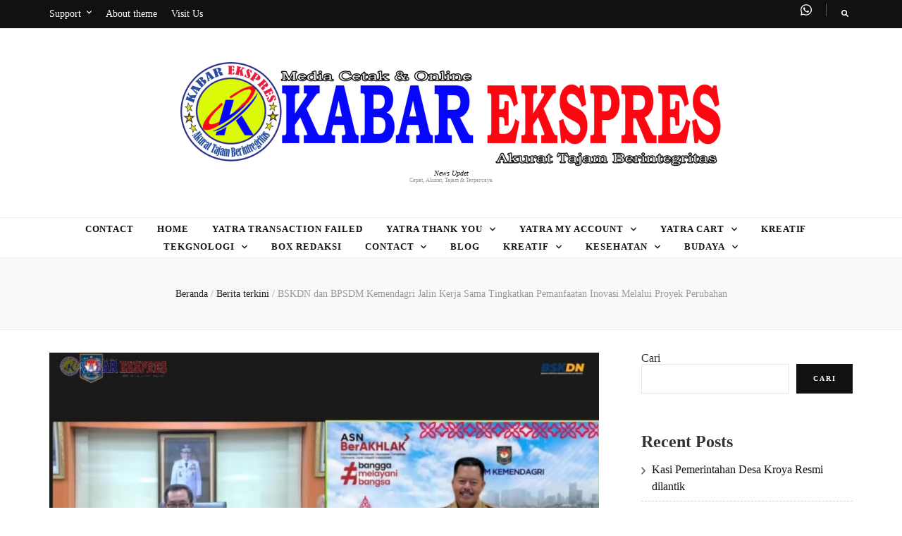

--- FILE ---
content_type: text/html; charset=UTF-8
request_url: https://kabarekspres.co.id/bskdn-dan-bpsdm-kemendagri-jalin-kerja-sama-tingkatkan-pemanfaatan-inovasi-melalui-proyek-perubahan/
body_size: 25238
content:
    <!DOCTYPE html>
    <html lang="id">
    <head itemscope itemtype="http://schema.org/WebSite">

    <meta charset="UTF-8">
    <meta name="viewport" content="width=device-width, initial-scale=1">
    <link rel="profile" href="http://gmpg.org/xfn/11">
    <meta name='robots' content='index, follow, max-image-preview:large, max-snippet:-1, max-video-preview:-1' />
<!-- Tag Google (gtag.js) snippet Mode Persetujuan ditambahkan oleh Site Kit -->
<script id='google_gtagjs-js-consent-mode'>
window.dataLayer = window.dataLayer || [];function gtag(){dataLayer.push(arguments);}
gtag('consent', 'default', {"ad_personalization":"denied","ad_storage":"denied","ad_user_data":"denied","analytics_storage":"denied","region":["AT","BE","BG","CY","CZ","DE","DK","EE","ES","FI","FR","GB","GR","HR","HU","IE","IS","IT","LI","LT","LU","LV","MT","NL","NO","PL","PT","RO","SE","SI","SK","CH"],"wait_for_update":500});
window._googlesitekitConsentCategoryMap = {"statistics":["analytics_storage"],"marketing":["ad_storage","ad_user_data","ad_personalization"]};
( function () {
	document.addEventListener(
		'wp_listen_for_consent_change',
		function ( event ) {
			if ( event.detail ) {
				var consentParameters = {};
				var hasConsentParameters = false;
				for ( var category in event.detail ) {
					if ( window._googlesitekitConsentCategoryMap[ category ] ) {
						var status = event.detail[ category ];
						var mappedStatus =
							status === 'allow' ? 'granted' : 'denied';
						var parameters =
							window._googlesitekitConsentCategoryMap[ category ];
						for ( var i = 0; i < parameters.length; i++ ) {
							consentParameters[ parameters[ i ] ] = mappedStatus;
						}
						hasConsentParameters = !! parameters.length;
					}
				}
				if ( hasConsentParameters ) {
					gtag( 'consent', 'update', consentParameters );
				}
			}
		}
	);

	function updateGrantedConsent() {
		if ( ! ( window.wp_consent_type || window.wp_fallback_consent_type ) ) {
			return;
		}
		var consentParameters = {};
		var hasConsentParameters = false;
		for ( var category in window._googlesitekitConsentCategoryMap ) {
			if ( window.wp_has_consent && window.wp_has_consent( category ) ) {
				var parameters =
					window._googlesitekitConsentCategoryMap[ category ];
				for ( var i = 0; i < parameters.length; i++ ) {
					consentParameters[ parameters[ i ] ] = 'granted';
				}
				hasConsentParameters =
					hasConsentParameters || !! parameters.length;
			}
		}
		if ( hasConsentParameters ) {
			gtag( 'consent', 'update', consentParameters );
		}
	}
	document.addEventListener(
		'wp_consent_type_defined',
		updateGrantedConsent
	);
	document.addEventListener( 'DOMContentLoaded', function () {
		if ( ! window.waitfor_consent_hook ) {
			updateGrantedConsent();
		}
	} );
} )();
</script>
<!-- Akhir tag Google (gtag.js) snippet Mode Persetujuan ditambahkan oleh Site Kit -->
			
	<!-- This site is optimized with the Yoast SEO plugin v26.7 - https://yoast.com/wordpress/plugins/seo/ -->
	<title>BSKDN dan BPSDM Kemendagri Jalin Kerja Sama Tingkatkan Pemanfaatan Inovasi Melalui Proyek Perubahan - News Updet</title>
	<link rel="canonical" href="https://kabarekspres.co.id/bskdn-dan-bpsdm-kemendagri-jalin-kerja-sama-tingkatkan-pemanfaatan-inovasi-melalui-proyek-perubahan/" />
	<meta property="og:locale" content="id_ID" />
	<meta property="og:type" content="article" />
	<meta property="og:title" content="BSKDN dan BPSDM Kemendagri Jalin Kerja Sama Tingkatkan Pemanfaatan Inovasi Melalui Proyek Perubahan - News Updet" />
	<meta property="og:description" content="Jakarta &#8211; KABAR EKSPRES II Badan Strategi Kebijakan Dalam Negeri &hellip;" />
	<meta property="og:url" content="https://kabarekspres.co.id/bskdn-dan-bpsdm-kemendagri-jalin-kerja-sama-tingkatkan-pemanfaatan-inovasi-melalui-proyek-perubahan/" />
	<meta property="og:site_name" content="News Updet" />
	<meta property="article:author" content="https://www.facebook.com/mediakabarekspres?mibextid=ZbWKwL" />
	<meta property="article:published_time" content="2024-01-09T13:20:49+00:00" />
	<meta property="og:image" content="https://kabarekspres.co.id/wp-content/uploads/2024/01/Watermark_1704806005905.jpg" />
	<meta property="og:image:width" content="1080" />
	<meta property="og:image:height" content="510" />
	<meta property="og:image:type" content="image/jpeg" />
	<meta name="author" content="Redaksi" />
	<meta name="twitter:card" content="summary_large_image" />
	<meta name="twitter:creator" content="@https://twitter.com/kabarekspres/" />
	<meta name="twitter:label1" content="Ditulis oleh" />
	<meta name="twitter:data1" content="Redaksi" />
	<meta name="twitter:label2" content="Estimasi waktu membaca" />
	<meta name="twitter:data2" content="3 menit" />
	<script type="application/ld+json" class="yoast-schema-graph">{"@context":"https://schema.org","@graph":[{"@type":"Article","@id":"https://kabarekspres.co.id/bskdn-dan-bpsdm-kemendagri-jalin-kerja-sama-tingkatkan-pemanfaatan-inovasi-melalui-proyek-perubahan/#article","isPartOf":{"@id":"https://kabarekspres.co.id/bskdn-dan-bpsdm-kemendagri-jalin-kerja-sama-tingkatkan-pemanfaatan-inovasi-melalui-proyek-perubahan/"},"author":{"name":"Redaksi","@id":"https://kabarekspres.co.id/#/schema/person/edd62ecaa761cc79d5712600d3e5526a"},"headline":"BSKDN dan BPSDM Kemendagri Jalin Kerja Sama Tingkatkan Pemanfaatan Inovasi Melalui Proyek Perubahan","datePublished":"2024-01-09T13:20:49+00:00","mainEntityOfPage":{"@id":"https://kabarekspres.co.id/bskdn-dan-bpsdm-kemendagri-jalin-kerja-sama-tingkatkan-pemanfaatan-inovasi-melalui-proyek-perubahan/"},"wordCount":383,"commentCount":0,"publisher":{"@id":"https://kabarekspres.co.id/#organization"},"image":{"@id":"https://kabarekspres.co.id/bskdn-dan-bpsdm-kemendagri-jalin-kerja-sama-tingkatkan-pemanfaatan-inovasi-melalui-proyek-perubahan/#primaryimage"},"thumbnailUrl":"https://kabarekspres.co.id/wp-content/uploads/2024/01/Watermark_1704806005905.jpg","articleSection":["Berita terkini","Budaya","Daerah","Jakarta","Jawa Barat","Kesehatan","Nasional","Olaraga","Opini","Peristiwa","PMI","Politik","Polri","Populer","Sosial","TNI"],"inLanguage":"id","potentialAction":[{"@type":"CommentAction","name":"Comment","target":["https://kabarekspres.co.id/bskdn-dan-bpsdm-kemendagri-jalin-kerja-sama-tingkatkan-pemanfaatan-inovasi-melalui-proyek-perubahan/#respond"]}]},{"@type":"WebPage","@id":"https://kabarekspres.co.id/bskdn-dan-bpsdm-kemendagri-jalin-kerja-sama-tingkatkan-pemanfaatan-inovasi-melalui-proyek-perubahan/","url":"https://kabarekspres.co.id/bskdn-dan-bpsdm-kemendagri-jalin-kerja-sama-tingkatkan-pemanfaatan-inovasi-melalui-proyek-perubahan/","name":"BSKDN dan BPSDM Kemendagri Jalin Kerja Sama Tingkatkan Pemanfaatan Inovasi Melalui Proyek Perubahan - News Updet","isPartOf":{"@id":"https://kabarekspres.co.id/#website"},"primaryImageOfPage":{"@id":"https://kabarekspres.co.id/bskdn-dan-bpsdm-kemendagri-jalin-kerja-sama-tingkatkan-pemanfaatan-inovasi-melalui-proyek-perubahan/#primaryimage"},"image":{"@id":"https://kabarekspres.co.id/bskdn-dan-bpsdm-kemendagri-jalin-kerja-sama-tingkatkan-pemanfaatan-inovasi-melalui-proyek-perubahan/#primaryimage"},"thumbnailUrl":"https://kabarekspres.co.id/wp-content/uploads/2024/01/Watermark_1704806005905.jpg","datePublished":"2024-01-09T13:20:49+00:00","breadcrumb":{"@id":"https://kabarekspres.co.id/bskdn-dan-bpsdm-kemendagri-jalin-kerja-sama-tingkatkan-pemanfaatan-inovasi-melalui-proyek-perubahan/#breadcrumb"},"inLanguage":"id","potentialAction":[{"@type":"ReadAction","target":["https://kabarekspres.co.id/bskdn-dan-bpsdm-kemendagri-jalin-kerja-sama-tingkatkan-pemanfaatan-inovasi-melalui-proyek-perubahan/"]}]},{"@type":"ImageObject","inLanguage":"id","@id":"https://kabarekspres.co.id/bskdn-dan-bpsdm-kemendagri-jalin-kerja-sama-tingkatkan-pemanfaatan-inovasi-melalui-proyek-perubahan/#primaryimage","url":"https://kabarekspres.co.id/wp-content/uploads/2024/01/Watermark_1704806005905.jpg","contentUrl":"https://kabarekspres.co.id/wp-content/uploads/2024/01/Watermark_1704806005905.jpg","width":1080,"height":510,"caption":"BSKDN dan BPSDM Kemendagri Jalin Kerja Sama Tingkatkan Pemanfaatan Inovasi Melalui Proyek Perubahan"},{"@type":"BreadcrumbList","@id":"https://kabarekspres.co.id/bskdn-dan-bpsdm-kemendagri-jalin-kerja-sama-tingkatkan-pemanfaatan-inovasi-melalui-proyek-perubahan/#breadcrumb","itemListElement":[{"@type":"ListItem","position":1,"name":"Beranda","item":"https://kabarekspres.co.id/home/"},{"@type":"ListItem","position":2,"name":"BSKDN dan BPSDM Kemendagri Jalin Kerja Sama Tingkatkan Pemanfaatan Inovasi Melalui Proyek Perubahan"}]},{"@type":"WebSite","@id":"https://kabarekspres.co.id/#website","url":"https://kabarekspres.co.id/","name":"News Updet","description":"Cepat, Akurat, Tajam &amp; Terpercaya","publisher":{"@id":"https://kabarekspres.co.id/#organization"},"potentialAction":[{"@type":"SearchAction","target":{"@type":"EntryPoint","urlTemplate":"https://kabarekspres.co.id/?s={search_term_string}"},"query-input":{"@type":"PropertyValueSpecification","valueRequired":true,"valueName":"search_term_string"}}],"inLanguage":"id"},{"@type":"Organization","@id":"https://kabarekspres.co.id/#organization","name":"News Updet","url":"https://kabarekspres.co.id/","logo":{"@type":"ImageObject","inLanguage":"id","@id":"https://kabarekspres.co.id/#/schema/logo/image/","url":"https://kabarekspres.co.id/wp-content/uploads/2025/03/cropped-LOGO-KABAR-768x148-1-2.png","contentUrl":"https://kabarekspres.co.id/wp-content/uploads/2025/03/cropped-LOGO-KABAR-768x148-1-2.png","width":768,"height":148,"caption":"News Updet"},"image":{"@id":"https://kabarekspres.co.id/#/schema/logo/image/"}},{"@type":"Person","@id":"https://kabarekspres.co.id/#/schema/person/edd62ecaa761cc79d5712600d3e5526a","name":"Redaksi","image":{"@type":"ImageObject","inLanguage":"id","@id":"https://kabarekspres.co.id/#/schema/person/image/","url":"https://secure.gravatar.com/avatar/39992a8874ae8587d9e902d52de32f3e5f88bad740c5361c9a1347efd73c874b?s=96&d=mm&r=g","contentUrl":"https://secure.gravatar.com/avatar/39992a8874ae8587d9e902d52de32f3e5f88bad740c5361c9a1347efd73c874b?s=96&d=mm&r=g","caption":"Redaksi"},"sameAs":["https://kabarekspres.co.idco.id","https://www.facebook.com/mediakabarekspres?mibextid=ZbWKwL","https://instagram.com/kabarekspres.id?utm","https://x.com/https://twitter.com/kabarekspres/","https://youtube.com/@KabarEkspres?si=28N25"],"url":"https://kabarekspres.co.id/author/adminkabarekspres/"}]}</script>
	<!-- / Yoast SEO plugin. -->


<link rel='dns-prefetch' href='//www.googletagmanager.com' />
<link rel='dns-prefetch' href='//fonts.googleapis.com' />
<link rel="alternate" type="application/rss+xml" title="News Updet &raquo; Feed" href="https://kabarekspres.co.id/feed/" />
<link rel="alternate" type="application/rss+xml" title="News Updet &raquo; Umpan Komentar" href="https://kabarekspres.co.id/comments/feed/" />
<link rel="alternate" type="application/rss+xml" title="News Updet &raquo; BSKDN dan BPSDM Kemendagri Jalin Kerja Sama Tingkatkan Pemanfaatan Inovasi Melalui Proyek Perubahan Umpan Komentar" href="https://kabarekspres.co.id/bskdn-dan-bpsdm-kemendagri-jalin-kerja-sama-tingkatkan-pemanfaatan-inovasi-melalui-proyek-perubahan/feed/" />
<link rel="alternate" title="oEmbed (JSON)" type="application/json+oembed" href="https://kabarekspres.co.id/wp-json/oembed/1.0/embed?url=https%3A%2F%2Fkabarekspres.co.id%2Fbskdn-dan-bpsdm-kemendagri-jalin-kerja-sama-tingkatkan-pemanfaatan-inovasi-melalui-proyek-perubahan%2F" />
<link rel="alternate" title="oEmbed (XML)" type="text/xml+oembed" href="https://kabarekspres.co.id/wp-json/oembed/1.0/embed?url=https%3A%2F%2Fkabarekspres.co.id%2Fbskdn-dan-bpsdm-kemendagri-jalin-kerja-sama-tingkatkan-pemanfaatan-inovasi-melalui-proyek-perubahan%2F&#038;format=xml" />
<style id='wp-img-auto-sizes-contain-inline-css' type='text/css'>
img:is([sizes=auto i],[sizes^="auto," i]){contain-intrinsic-size:3000px 1500px}
/*# sourceURL=wp-img-auto-sizes-contain-inline-css */
</style>
<link rel='stylesheet' id='sbi_styles-css' href='https://kabarekspres.co.id/wp-content/plugins/instagram-feed/css/sbi-styles.min.css?ver=6.9.0' type='text/css' media='all' />
<style id='wp-emoji-styles-inline-css' type='text/css'>

	img.wp-smiley, img.emoji {
		display: inline !important;
		border: none !important;
		box-shadow: none !important;
		height: 1em !important;
		width: 1em !important;
		margin: 0 0.07em !important;
		vertical-align: -0.1em !important;
		background: none !important;
		padding: 0 !important;
	}
/*# sourceURL=wp-emoji-styles-inline-css */
</style>
<link rel='stylesheet' id='wp-block-library-css' href='https://kabarekspres.co.id/wp-includes/css/dist/block-library/style.min.css?ver=6.9' type='text/css' media='all' />
<style id='wp-block-gallery-inline-css' type='text/css'>
.blocks-gallery-grid:not(.has-nested-images),.wp-block-gallery:not(.has-nested-images){display:flex;flex-wrap:wrap;list-style-type:none;margin:0;padding:0}.blocks-gallery-grid:not(.has-nested-images) .blocks-gallery-image,.blocks-gallery-grid:not(.has-nested-images) .blocks-gallery-item,.wp-block-gallery:not(.has-nested-images) .blocks-gallery-image,.wp-block-gallery:not(.has-nested-images) .blocks-gallery-item{display:flex;flex-direction:column;flex-grow:1;justify-content:center;margin:0 1em 1em 0;position:relative;width:calc(50% - 1em)}.blocks-gallery-grid:not(.has-nested-images) .blocks-gallery-image:nth-of-type(2n),.blocks-gallery-grid:not(.has-nested-images) .blocks-gallery-item:nth-of-type(2n),.wp-block-gallery:not(.has-nested-images) .blocks-gallery-image:nth-of-type(2n),.wp-block-gallery:not(.has-nested-images) .blocks-gallery-item:nth-of-type(2n){margin-right:0}.blocks-gallery-grid:not(.has-nested-images) .blocks-gallery-image figure,.blocks-gallery-grid:not(.has-nested-images) .blocks-gallery-item figure,.wp-block-gallery:not(.has-nested-images) .blocks-gallery-image figure,.wp-block-gallery:not(.has-nested-images) .blocks-gallery-item figure{align-items:flex-end;display:flex;height:100%;justify-content:flex-start;margin:0}.blocks-gallery-grid:not(.has-nested-images) .blocks-gallery-image img,.blocks-gallery-grid:not(.has-nested-images) .blocks-gallery-item img,.wp-block-gallery:not(.has-nested-images) .blocks-gallery-image img,.wp-block-gallery:not(.has-nested-images) .blocks-gallery-item img{display:block;height:auto;max-width:100%;width:auto}.blocks-gallery-grid:not(.has-nested-images) .blocks-gallery-image figcaption,.blocks-gallery-grid:not(.has-nested-images) .blocks-gallery-item figcaption,.wp-block-gallery:not(.has-nested-images) .blocks-gallery-image figcaption,.wp-block-gallery:not(.has-nested-images) .blocks-gallery-item figcaption{background:linear-gradient(0deg,#000000b3,#0000004d 70%,#0000);bottom:0;box-sizing:border-box;color:#fff;font-size:.8em;margin:0;max-height:100%;overflow:auto;padding:3em .77em .7em;position:absolute;text-align:center;width:100%;z-index:2}.blocks-gallery-grid:not(.has-nested-images) .blocks-gallery-image figcaption img,.blocks-gallery-grid:not(.has-nested-images) .blocks-gallery-item figcaption img,.wp-block-gallery:not(.has-nested-images) .blocks-gallery-image figcaption img,.wp-block-gallery:not(.has-nested-images) .blocks-gallery-item figcaption img{display:inline}.blocks-gallery-grid:not(.has-nested-images) figcaption,.wp-block-gallery:not(.has-nested-images) figcaption{flex-grow:1}.blocks-gallery-grid:not(.has-nested-images).is-cropped .blocks-gallery-image a,.blocks-gallery-grid:not(.has-nested-images).is-cropped .blocks-gallery-image img,.blocks-gallery-grid:not(.has-nested-images).is-cropped .blocks-gallery-item a,.blocks-gallery-grid:not(.has-nested-images).is-cropped .blocks-gallery-item img,.wp-block-gallery:not(.has-nested-images).is-cropped .blocks-gallery-image a,.wp-block-gallery:not(.has-nested-images).is-cropped .blocks-gallery-image img,.wp-block-gallery:not(.has-nested-images).is-cropped .blocks-gallery-item a,.wp-block-gallery:not(.has-nested-images).is-cropped .blocks-gallery-item img{flex:1;height:100%;object-fit:cover;width:100%}.blocks-gallery-grid:not(.has-nested-images).columns-1 .blocks-gallery-image,.blocks-gallery-grid:not(.has-nested-images).columns-1 .blocks-gallery-item,.wp-block-gallery:not(.has-nested-images).columns-1 .blocks-gallery-image,.wp-block-gallery:not(.has-nested-images).columns-1 .blocks-gallery-item{margin-right:0;width:100%}@media (min-width:600px){.blocks-gallery-grid:not(.has-nested-images).columns-3 .blocks-gallery-image,.blocks-gallery-grid:not(.has-nested-images).columns-3 .blocks-gallery-item,.wp-block-gallery:not(.has-nested-images).columns-3 .blocks-gallery-image,.wp-block-gallery:not(.has-nested-images).columns-3 .blocks-gallery-item{margin-right:1em;width:calc(33.33333% - .66667em)}.blocks-gallery-grid:not(.has-nested-images).columns-4 .blocks-gallery-image,.blocks-gallery-grid:not(.has-nested-images).columns-4 .blocks-gallery-item,.wp-block-gallery:not(.has-nested-images).columns-4 .blocks-gallery-image,.wp-block-gallery:not(.has-nested-images).columns-4 .blocks-gallery-item{margin-right:1em;width:calc(25% - .75em)}.blocks-gallery-grid:not(.has-nested-images).columns-5 .blocks-gallery-image,.blocks-gallery-grid:not(.has-nested-images).columns-5 .blocks-gallery-item,.wp-block-gallery:not(.has-nested-images).columns-5 .blocks-gallery-image,.wp-block-gallery:not(.has-nested-images).columns-5 .blocks-gallery-item{margin-right:1em;width:calc(20% - .8em)}.blocks-gallery-grid:not(.has-nested-images).columns-6 .blocks-gallery-image,.blocks-gallery-grid:not(.has-nested-images).columns-6 .blocks-gallery-item,.wp-block-gallery:not(.has-nested-images).columns-6 .blocks-gallery-image,.wp-block-gallery:not(.has-nested-images).columns-6 .blocks-gallery-item{margin-right:1em;width:calc(16.66667% - .83333em)}.blocks-gallery-grid:not(.has-nested-images).columns-7 .blocks-gallery-image,.blocks-gallery-grid:not(.has-nested-images).columns-7 .blocks-gallery-item,.wp-block-gallery:not(.has-nested-images).columns-7 .blocks-gallery-image,.wp-block-gallery:not(.has-nested-images).columns-7 .blocks-gallery-item{margin-right:1em;width:calc(14.28571% - .85714em)}.blocks-gallery-grid:not(.has-nested-images).columns-8 .blocks-gallery-image,.blocks-gallery-grid:not(.has-nested-images).columns-8 .blocks-gallery-item,.wp-block-gallery:not(.has-nested-images).columns-8 .blocks-gallery-image,.wp-block-gallery:not(.has-nested-images).columns-8 .blocks-gallery-item{margin-right:1em;width:calc(12.5% - .875em)}.blocks-gallery-grid:not(.has-nested-images).columns-1 .blocks-gallery-image:nth-of-type(1n),.blocks-gallery-grid:not(.has-nested-images).columns-1 .blocks-gallery-item:nth-of-type(1n),.blocks-gallery-grid:not(.has-nested-images).columns-2 .blocks-gallery-image:nth-of-type(2n),.blocks-gallery-grid:not(.has-nested-images).columns-2 .blocks-gallery-item:nth-of-type(2n),.blocks-gallery-grid:not(.has-nested-images).columns-3 .blocks-gallery-image:nth-of-type(3n),.blocks-gallery-grid:not(.has-nested-images).columns-3 .blocks-gallery-item:nth-of-type(3n),.blocks-gallery-grid:not(.has-nested-images).columns-4 .blocks-gallery-image:nth-of-type(4n),.blocks-gallery-grid:not(.has-nested-images).columns-4 .blocks-gallery-item:nth-of-type(4n),.blocks-gallery-grid:not(.has-nested-images).columns-5 .blocks-gallery-image:nth-of-type(5n),.blocks-gallery-grid:not(.has-nested-images).columns-5 .blocks-gallery-item:nth-of-type(5n),.blocks-gallery-grid:not(.has-nested-images).columns-6 .blocks-gallery-image:nth-of-type(6n),.blocks-gallery-grid:not(.has-nested-images).columns-6 .blocks-gallery-item:nth-of-type(6n),.blocks-gallery-grid:not(.has-nested-images).columns-7 .blocks-gallery-image:nth-of-type(7n),.blocks-gallery-grid:not(.has-nested-images).columns-7 .blocks-gallery-item:nth-of-type(7n),.blocks-gallery-grid:not(.has-nested-images).columns-8 .blocks-gallery-image:nth-of-type(8n),.blocks-gallery-grid:not(.has-nested-images).columns-8 .blocks-gallery-item:nth-of-type(8n),.wp-block-gallery:not(.has-nested-images).columns-1 .blocks-gallery-image:nth-of-type(1n),.wp-block-gallery:not(.has-nested-images).columns-1 .blocks-gallery-item:nth-of-type(1n),.wp-block-gallery:not(.has-nested-images).columns-2 .blocks-gallery-image:nth-of-type(2n),.wp-block-gallery:not(.has-nested-images).columns-2 .blocks-gallery-item:nth-of-type(2n),.wp-block-gallery:not(.has-nested-images).columns-3 .blocks-gallery-image:nth-of-type(3n),.wp-block-gallery:not(.has-nested-images).columns-3 .blocks-gallery-item:nth-of-type(3n),.wp-block-gallery:not(.has-nested-images).columns-4 .blocks-gallery-image:nth-of-type(4n),.wp-block-gallery:not(.has-nested-images).columns-4 .blocks-gallery-item:nth-of-type(4n),.wp-block-gallery:not(.has-nested-images).columns-5 .blocks-gallery-image:nth-of-type(5n),.wp-block-gallery:not(.has-nested-images).columns-5 .blocks-gallery-item:nth-of-type(5n),.wp-block-gallery:not(.has-nested-images).columns-6 .blocks-gallery-image:nth-of-type(6n),.wp-block-gallery:not(.has-nested-images).columns-6 .blocks-gallery-item:nth-of-type(6n),.wp-block-gallery:not(.has-nested-images).columns-7 .blocks-gallery-image:nth-of-type(7n),.wp-block-gallery:not(.has-nested-images).columns-7 .blocks-gallery-item:nth-of-type(7n),.wp-block-gallery:not(.has-nested-images).columns-8 .blocks-gallery-image:nth-of-type(8n),.wp-block-gallery:not(.has-nested-images).columns-8 .blocks-gallery-item:nth-of-type(8n){margin-right:0}}.blocks-gallery-grid:not(.has-nested-images) .blocks-gallery-image:last-child,.blocks-gallery-grid:not(.has-nested-images) .blocks-gallery-item:last-child,.wp-block-gallery:not(.has-nested-images) .blocks-gallery-image:last-child,.wp-block-gallery:not(.has-nested-images) .blocks-gallery-item:last-child{margin-right:0}.blocks-gallery-grid:not(.has-nested-images).alignleft,.blocks-gallery-grid:not(.has-nested-images).alignright,.wp-block-gallery:not(.has-nested-images).alignleft,.wp-block-gallery:not(.has-nested-images).alignright{max-width:420px;width:100%}.blocks-gallery-grid:not(.has-nested-images).aligncenter .blocks-gallery-item figure,.wp-block-gallery:not(.has-nested-images).aligncenter .blocks-gallery-item figure{justify-content:center}.wp-block-gallery:not(.is-cropped) .blocks-gallery-item{align-self:flex-start}figure.wp-block-gallery.has-nested-images{align-items:normal}.wp-block-gallery.has-nested-images figure.wp-block-image:not(#individual-image){margin:0;width:calc(50% - var(--wp--style--unstable-gallery-gap, 16px)/2)}.wp-block-gallery.has-nested-images figure.wp-block-image{box-sizing:border-box;display:flex;flex-direction:column;flex-grow:1;justify-content:center;max-width:100%;position:relative}.wp-block-gallery.has-nested-images figure.wp-block-image>a,.wp-block-gallery.has-nested-images figure.wp-block-image>div{flex-direction:column;flex-grow:1;margin:0}.wp-block-gallery.has-nested-images figure.wp-block-image img{display:block;height:auto;max-width:100%!important;width:auto}.wp-block-gallery.has-nested-images figure.wp-block-image figcaption,.wp-block-gallery.has-nested-images figure.wp-block-image:has(figcaption):before{bottom:0;left:0;max-height:100%;position:absolute;right:0}.wp-block-gallery.has-nested-images figure.wp-block-image:has(figcaption):before{backdrop-filter:blur(3px);content:"";height:100%;-webkit-mask-image:linear-gradient(0deg,#000 20%,#0000);mask-image:linear-gradient(0deg,#000 20%,#0000);max-height:40%;pointer-events:none}.wp-block-gallery.has-nested-images figure.wp-block-image figcaption{box-sizing:border-box;color:#fff;font-size:13px;margin:0;overflow:auto;padding:1em;text-align:center;text-shadow:0 0 1.5px #000}.wp-block-gallery.has-nested-images figure.wp-block-image figcaption::-webkit-scrollbar{height:12px;width:12px}.wp-block-gallery.has-nested-images figure.wp-block-image figcaption::-webkit-scrollbar-track{background-color:initial}.wp-block-gallery.has-nested-images figure.wp-block-image figcaption::-webkit-scrollbar-thumb{background-clip:padding-box;background-color:initial;border:3px solid #0000;border-radius:8px}.wp-block-gallery.has-nested-images figure.wp-block-image figcaption:focus-within::-webkit-scrollbar-thumb,.wp-block-gallery.has-nested-images figure.wp-block-image figcaption:focus::-webkit-scrollbar-thumb,.wp-block-gallery.has-nested-images figure.wp-block-image figcaption:hover::-webkit-scrollbar-thumb{background-color:#fffc}.wp-block-gallery.has-nested-images figure.wp-block-image figcaption{scrollbar-color:#0000 #0000;scrollbar-gutter:stable both-edges;scrollbar-width:thin}.wp-block-gallery.has-nested-images figure.wp-block-image figcaption:focus,.wp-block-gallery.has-nested-images figure.wp-block-image figcaption:focus-within,.wp-block-gallery.has-nested-images figure.wp-block-image figcaption:hover{scrollbar-color:#fffc #0000}.wp-block-gallery.has-nested-images figure.wp-block-image figcaption{will-change:transform}@media (hover:none){.wp-block-gallery.has-nested-images figure.wp-block-image figcaption{scrollbar-color:#fffc #0000}}.wp-block-gallery.has-nested-images figure.wp-block-image figcaption{background:linear-gradient(0deg,#0006,#0000)}.wp-block-gallery.has-nested-images figure.wp-block-image figcaption img{display:inline}.wp-block-gallery.has-nested-images figure.wp-block-image figcaption a{color:inherit}.wp-block-gallery.has-nested-images figure.wp-block-image.has-custom-border img{box-sizing:border-box}.wp-block-gallery.has-nested-images figure.wp-block-image.has-custom-border>a,.wp-block-gallery.has-nested-images figure.wp-block-image.has-custom-border>div,.wp-block-gallery.has-nested-images figure.wp-block-image.is-style-rounded>a,.wp-block-gallery.has-nested-images figure.wp-block-image.is-style-rounded>div{flex:1 1 auto}.wp-block-gallery.has-nested-images figure.wp-block-image.has-custom-border figcaption,.wp-block-gallery.has-nested-images figure.wp-block-image.is-style-rounded figcaption{background:none;color:inherit;flex:initial;margin:0;padding:10px 10px 9px;position:relative;text-shadow:none}.wp-block-gallery.has-nested-images figure.wp-block-image.has-custom-border:before,.wp-block-gallery.has-nested-images figure.wp-block-image.is-style-rounded:before{content:none}.wp-block-gallery.has-nested-images figcaption{flex-basis:100%;flex-grow:1;text-align:center}.wp-block-gallery.has-nested-images:not(.is-cropped) figure.wp-block-image:not(#individual-image){margin-bottom:auto;margin-top:0}.wp-block-gallery.has-nested-images.is-cropped figure.wp-block-image:not(#individual-image){align-self:inherit}.wp-block-gallery.has-nested-images.is-cropped figure.wp-block-image:not(#individual-image)>a,.wp-block-gallery.has-nested-images.is-cropped figure.wp-block-image:not(#individual-image)>div:not(.components-drop-zone){display:flex}.wp-block-gallery.has-nested-images.is-cropped figure.wp-block-image:not(#individual-image) a,.wp-block-gallery.has-nested-images.is-cropped figure.wp-block-image:not(#individual-image) img{flex:1 0 0%;height:100%;object-fit:cover;width:100%}.wp-block-gallery.has-nested-images.columns-1 figure.wp-block-image:not(#individual-image){width:100%}@media (min-width:600px){.wp-block-gallery.has-nested-images.columns-3 figure.wp-block-image:not(#individual-image){width:calc(33.33333% - var(--wp--style--unstable-gallery-gap, 16px)*.66667)}.wp-block-gallery.has-nested-images.columns-4 figure.wp-block-image:not(#individual-image){width:calc(25% - var(--wp--style--unstable-gallery-gap, 16px)*.75)}.wp-block-gallery.has-nested-images.columns-5 figure.wp-block-image:not(#individual-image){width:calc(20% - var(--wp--style--unstable-gallery-gap, 16px)*.8)}.wp-block-gallery.has-nested-images.columns-6 figure.wp-block-image:not(#individual-image){width:calc(16.66667% - var(--wp--style--unstable-gallery-gap, 16px)*.83333)}.wp-block-gallery.has-nested-images.columns-7 figure.wp-block-image:not(#individual-image){width:calc(14.28571% - var(--wp--style--unstable-gallery-gap, 16px)*.85714)}.wp-block-gallery.has-nested-images.columns-8 figure.wp-block-image:not(#individual-image){width:calc(12.5% - var(--wp--style--unstable-gallery-gap, 16px)*.875)}.wp-block-gallery.has-nested-images.columns-default figure.wp-block-image:not(#individual-image){width:calc(33.33% - var(--wp--style--unstable-gallery-gap, 16px)*.66667)}.wp-block-gallery.has-nested-images.columns-default figure.wp-block-image:not(#individual-image):first-child:nth-last-child(2),.wp-block-gallery.has-nested-images.columns-default figure.wp-block-image:not(#individual-image):first-child:nth-last-child(2)~figure.wp-block-image:not(#individual-image){width:calc(50% - var(--wp--style--unstable-gallery-gap, 16px)*.5)}.wp-block-gallery.has-nested-images.columns-default figure.wp-block-image:not(#individual-image):first-child:last-child{width:100%}}.wp-block-gallery.has-nested-images.alignleft,.wp-block-gallery.has-nested-images.alignright{max-width:420px;width:100%}.wp-block-gallery.has-nested-images.aligncenter{justify-content:center}
/*# sourceURL=https://kabarekspres.co.id/wp-includes/blocks/gallery/style.min.css */
</style>
<style id='wp-block-heading-inline-css' type='text/css'>
h1:where(.wp-block-heading).has-background,h2:where(.wp-block-heading).has-background,h3:where(.wp-block-heading).has-background,h4:where(.wp-block-heading).has-background,h5:where(.wp-block-heading).has-background,h6:where(.wp-block-heading).has-background{padding:1.25em 2.375em}h1.has-text-align-left[style*=writing-mode]:where([style*=vertical-lr]),h1.has-text-align-right[style*=writing-mode]:where([style*=vertical-rl]),h2.has-text-align-left[style*=writing-mode]:where([style*=vertical-lr]),h2.has-text-align-right[style*=writing-mode]:where([style*=vertical-rl]),h3.has-text-align-left[style*=writing-mode]:where([style*=vertical-lr]),h3.has-text-align-right[style*=writing-mode]:where([style*=vertical-rl]),h4.has-text-align-left[style*=writing-mode]:where([style*=vertical-lr]),h4.has-text-align-right[style*=writing-mode]:where([style*=vertical-rl]),h5.has-text-align-left[style*=writing-mode]:where([style*=vertical-lr]),h5.has-text-align-right[style*=writing-mode]:where([style*=vertical-rl]),h6.has-text-align-left[style*=writing-mode]:where([style*=vertical-lr]),h6.has-text-align-right[style*=writing-mode]:where([style*=vertical-rl]){rotate:180deg}
/*# sourceURL=https://kabarekspres.co.id/wp-includes/blocks/heading/style.min.css */
</style>
<style id='wp-block-image-inline-css' type='text/css'>
.wp-block-image>a,.wp-block-image>figure>a{display:inline-block}.wp-block-image img{box-sizing:border-box;height:auto;max-width:100%;vertical-align:bottom}@media not (prefers-reduced-motion){.wp-block-image img.hide{visibility:hidden}.wp-block-image img.show{animation:show-content-image .4s}}.wp-block-image[style*=border-radius] img,.wp-block-image[style*=border-radius]>a{border-radius:inherit}.wp-block-image.has-custom-border img{box-sizing:border-box}.wp-block-image.aligncenter{text-align:center}.wp-block-image.alignfull>a,.wp-block-image.alignwide>a{width:100%}.wp-block-image.alignfull img,.wp-block-image.alignwide img{height:auto;width:100%}.wp-block-image .aligncenter,.wp-block-image .alignleft,.wp-block-image .alignright,.wp-block-image.aligncenter,.wp-block-image.alignleft,.wp-block-image.alignright{display:table}.wp-block-image .aligncenter>figcaption,.wp-block-image .alignleft>figcaption,.wp-block-image .alignright>figcaption,.wp-block-image.aligncenter>figcaption,.wp-block-image.alignleft>figcaption,.wp-block-image.alignright>figcaption{caption-side:bottom;display:table-caption}.wp-block-image .alignleft{float:left;margin:.5em 1em .5em 0}.wp-block-image .alignright{float:right;margin:.5em 0 .5em 1em}.wp-block-image .aligncenter{margin-left:auto;margin-right:auto}.wp-block-image :where(figcaption){margin-bottom:1em;margin-top:.5em}.wp-block-image.is-style-circle-mask img{border-radius:9999px}@supports ((-webkit-mask-image:none) or (mask-image:none)) or (-webkit-mask-image:none){.wp-block-image.is-style-circle-mask img{border-radius:0;-webkit-mask-image:url('data:image/svg+xml;utf8,<svg viewBox="0 0 100 100" xmlns="http://www.w3.org/2000/svg"><circle cx="50" cy="50" r="50"/></svg>');mask-image:url('data:image/svg+xml;utf8,<svg viewBox="0 0 100 100" xmlns="http://www.w3.org/2000/svg"><circle cx="50" cy="50" r="50"/></svg>');mask-mode:alpha;-webkit-mask-position:center;mask-position:center;-webkit-mask-repeat:no-repeat;mask-repeat:no-repeat;-webkit-mask-size:contain;mask-size:contain}}:root :where(.wp-block-image.is-style-rounded img,.wp-block-image .is-style-rounded img){border-radius:9999px}.wp-block-image figure{margin:0}.wp-lightbox-container{display:flex;flex-direction:column;position:relative}.wp-lightbox-container img{cursor:zoom-in}.wp-lightbox-container img:hover+button{opacity:1}.wp-lightbox-container button{align-items:center;backdrop-filter:blur(16px) saturate(180%);background-color:#5a5a5a40;border:none;border-radius:4px;cursor:zoom-in;display:flex;height:20px;justify-content:center;opacity:0;padding:0;position:absolute;right:16px;text-align:center;top:16px;width:20px;z-index:100}@media not (prefers-reduced-motion){.wp-lightbox-container button{transition:opacity .2s ease}}.wp-lightbox-container button:focus-visible{outline:3px auto #5a5a5a40;outline:3px auto -webkit-focus-ring-color;outline-offset:3px}.wp-lightbox-container button:hover{cursor:pointer;opacity:1}.wp-lightbox-container button:focus{opacity:1}.wp-lightbox-container button:focus,.wp-lightbox-container button:hover,.wp-lightbox-container button:not(:hover):not(:active):not(.has-background){background-color:#5a5a5a40;border:none}.wp-lightbox-overlay{box-sizing:border-box;cursor:zoom-out;height:100vh;left:0;overflow:hidden;position:fixed;top:0;visibility:hidden;width:100%;z-index:100000}.wp-lightbox-overlay .close-button{align-items:center;cursor:pointer;display:flex;justify-content:center;min-height:40px;min-width:40px;padding:0;position:absolute;right:calc(env(safe-area-inset-right) + 16px);top:calc(env(safe-area-inset-top) + 16px);z-index:5000000}.wp-lightbox-overlay .close-button:focus,.wp-lightbox-overlay .close-button:hover,.wp-lightbox-overlay .close-button:not(:hover):not(:active):not(.has-background){background:none;border:none}.wp-lightbox-overlay .lightbox-image-container{height:var(--wp--lightbox-container-height);left:50%;overflow:hidden;position:absolute;top:50%;transform:translate(-50%,-50%);transform-origin:top left;width:var(--wp--lightbox-container-width);z-index:9999999999}.wp-lightbox-overlay .wp-block-image{align-items:center;box-sizing:border-box;display:flex;height:100%;justify-content:center;margin:0;position:relative;transform-origin:0 0;width:100%;z-index:3000000}.wp-lightbox-overlay .wp-block-image img{height:var(--wp--lightbox-image-height);min-height:var(--wp--lightbox-image-height);min-width:var(--wp--lightbox-image-width);width:var(--wp--lightbox-image-width)}.wp-lightbox-overlay .wp-block-image figcaption{display:none}.wp-lightbox-overlay button{background:none;border:none}.wp-lightbox-overlay .scrim{background-color:#fff;height:100%;opacity:.9;position:absolute;width:100%;z-index:2000000}.wp-lightbox-overlay.active{visibility:visible}@media not (prefers-reduced-motion){.wp-lightbox-overlay.active{animation:turn-on-visibility .25s both}.wp-lightbox-overlay.active img{animation:turn-on-visibility .35s both}.wp-lightbox-overlay.show-closing-animation:not(.active){animation:turn-off-visibility .35s both}.wp-lightbox-overlay.show-closing-animation:not(.active) img{animation:turn-off-visibility .25s both}.wp-lightbox-overlay.zoom.active{animation:none;opacity:1;visibility:visible}.wp-lightbox-overlay.zoom.active .lightbox-image-container{animation:lightbox-zoom-in .4s}.wp-lightbox-overlay.zoom.active .lightbox-image-container img{animation:none}.wp-lightbox-overlay.zoom.active .scrim{animation:turn-on-visibility .4s forwards}.wp-lightbox-overlay.zoom.show-closing-animation:not(.active){animation:none}.wp-lightbox-overlay.zoom.show-closing-animation:not(.active) .lightbox-image-container{animation:lightbox-zoom-out .4s}.wp-lightbox-overlay.zoom.show-closing-animation:not(.active) .lightbox-image-container img{animation:none}.wp-lightbox-overlay.zoom.show-closing-animation:not(.active) .scrim{animation:turn-off-visibility .4s forwards}}@keyframes show-content-image{0%{visibility:hidden}99%{visibility:hidden}to{visibility:visible}}@keyframes turn-on-visibility{0%{opacity:0}to{opacity:1}}@keyframes turn-off-visibility{0%{opacity:1;visibility:visible}99%{opacity:0;visibility:visible}to{opacity:0;visibility:hidden}}@keyframes lightbox-zoom-in{0%{transform:translate(calc((-100vw + var(--wp--lightbox-scrollbar-width))/2 + var(--wp--lightbox-initial-left-position)),calc(-50vh + var(--wp--lightbox-initial-top-position))) scale(var(--wp--lightbox-scale))}to{transform:translate(-50%,-50%) scale(1)}}@keyframes lightbox-zoom-out{0%{transform:translate(-50%,-50%) scale(1);visibility:visible}99%{visibility:visible}to{transform:translate(calc((-100vw + var(--wp--lightbox-scrollbar-width))/2 + var(--wp--lightbox-initial-left-position)),calc(-50vh + var(--wp--lightbox-initial-top-position))) scale(var(--wp--lightbox-scale));visibility:hidden}}
/*# sourceURL=https://kabarekspres.co.id/wp-includes/blocks/image/style.min.css */
</style>
<style id='wp-block-latest-comments-inline-css' type='text/css'>
ol.wp-block-latest-comments{box-sizing:border-box;margin-left:0}:where(.wp-block-latest-comments:not([style*=line-height] .wp-block-latest-comments__comment)){line-height:1.1}:where(.wp-block-latest-comments:not([style*=line-height] .wp-block-latest-comments__comment-excerpt p)){line-height:1.8}.has-dates :where(.wp-block-latest-comments:not([style*=line-height])),.has-excerpts :where(.wp-block-latest-comments:not([style*=line-height])){line-height:1.5}.wp-block-latest-comments .wp-block-latest-comments{padding-left:0}.wp-block-latest-comments__comment{list-style:none;margin-bottom:1em}.has-avatars .wp-block-latest-comments__comment{list-style:none;min-height:2.25em}.has-avatars .wp-block-latest-comments__comment .wp-block-latest-comments__comment-excerpt,.has-avatars .wp-block-latest-comments__comment .wp-block-latest-comments__comment-meta{margin-left:3.25em}.wp-block-latest-comments__comment-excerpt p{font-size:.875em;margin:.36em 0 1.4em}.wp-block-latest-comments__comment-date{display:block;font-size:.75em}.wp-block-latest-comments .avatar,.wp-block-latest-comments__comment-avatar{border-radius:1.5em;display:block;float:left;height:2.5em;margin-right:.75em;width:2.5em}.wp-block-latest-comments[class*=-font-size] a,.wp-block-latest-comments[style*=font-size] a{font-size:inherit}
/*# sourceURL=https://kabarekspres.co.id/wp-includes/blocks/latest-comments/style.min.css */
</style>
<style id='wp-block-latest-posts-inline-css' type='text/css'>
.wp-block-latest-posts{box-sizing:border-box}.wp-block-latest-posts.alignleft{margin-right:2em}.wp-block-latest-posts.alignright{margin-left:2em}.wp-block-latest-posts.wp-block-latest-posts__list{list-style:none}.wp-block-latest-posts.wp-block-latest-posts__list li{clear:both;overflow-wrap:break-word}.wp-block-latest-posts.is-grid{display:flex;flex-wrap:wrap}.wp-block-latest-posts.is-grid li{margin:0 1.25em 1.25em 0;width:100%}@media (min-width:600px){.wp-block-latest-posts.columns-2 li{width:calc(50% - .625em)}.wp-block-latest-posts.columns-2 li:nth-child(2n){margin-right:0}.wp-block-latest-posts.columns-3 li{width:calc(33.33333% - .83333em)}.wp-block-latest-posts.columns-3 li:nth-child(3n){margin-right:0}.wp-block-latest-posts.columns-4 li{width:calc(25% - .9375em)}.wp-block-latest-posts.columns-4 li:nth-child(4n){margin-right:0}.wp-block-latest-posts.columns-5 li{width:calc(20% - 1em)}.wp-block-latest-posts.columns-5 li:nth-child(5n){margin-right:0}.wp-block-latest-posts.columns-6 li{width:calc(16.66667% - 1.04167em)}.wp-block-latest-posts.columns-6 li:nth-child(6n){margin-right:0}}:root :where(.wp-block-latest-posts.is-grid){padding:0}:root :where(.wp-block-latest-posts.wp-block-latest-posts__list){padding-left:0}.wp-block-latest-posts__post-author,.wp-block-latest-posts__post-date{display:block;font-size:.8125em}.wp-block-latest-posts__post-excerpt,.wp-block-latest-posts__post-full-content{margin-bottom:1em;margin-top:.5em}.wp-block-latest-posts__featured-image a{display:inline-block}.wp-block-latest-posts__featured-image img{height:auto;max-width:100%;width:auto}.wp-block-latest-posts__featured-image.alignleft{float:left;margin-right:1em}.wp-block-latest-posts__featured-image.alignright{float:right;margin-left:1em}.wp-block-latest-posts__featured-image.aligncenter{margin-bottom:1em;text-align:center}
/*# sourceURL=https://kabarekspres.co.id/wp-includes/blocks/latest-posts/style.min.css */
</style>
<style id='wp-block-search-inline-css' type='text/css'>
.wp-block-search__button{margin-left:10px;word-break:normal}.wp-block-search__button.has-icon{line-height:0}.wp-block-search__button svg{height:1.25em;min-height:24px;min-width:24px;width:1.25em;fill:currentColor;vertical-align:text-bottom}:where(.wp-block-search__button){border:1px solid #ccc;padding:6px 10px}.wp-block-search__inside-wrapper{display:flex;flex:auto;flex-wrap:nowrap;max-width:100%}.wp-block-search__label{width:100%}.wp-block-search.wp-block-search__button-only .wp-block-search__button{box-sizing:border-box;display:flex;flex-shrink:0;justify-content:center;margin-left:0;max-width:100%}.wp-block-search.wp-block-search__button-only .wp-block-search__inside-wrapper{min-width:0!important;transition-property:width}.wp-block-search.wp-block-search__button-only .wp-block-search__input{flex-basis:100%;transition-duration:.3s}.wp-block-search.wp-block-search__button-only.wp-block-search__searchfield-hidden,.wp-block-search.wp-block-search__button-only.wp-block-search__searchfield-hidden .wp-block-search__inside-wrapper{overflow:hidden}.wp-block-search.wp-block-search__button-only.wp-block-search__searchfield-hidden .wp-block-search__input{border-left-width:0!important;border-right-width:0!important;flex-basis:0;flex-grow:0;margin:0;min-width:0!important;padding-left:0!important;padding-right:0!important;width:0!important}:where(.wp-block-search__input){appearance:none;border:1px solid #949494;flex-grow:1;font-family:inherit;font-size:inherit;font-style:inherit;font-weight:inherit;letter-spacing:inherit;line-height:inherit;margin-left:0;margin-right:0;min-width:3rem;padding:8px;text-decoration:unset!important;text-transform:inherit}:where(.wp-block-search__button-inside .wp-block-search__inside-wrapper){background-color:#fff;border:1px solid #949494;box-sizing:border-box;padding:4px}:where(.wp-block-search__button-inside .wp-block-search__inside-wrapper) .wp-block-search__input{border:none;border-radius:0;padding:0 4px}:where(.wp-block-search__button-inside .wp-block-search__inside-wrapper) .wp-block-search__input:focus{outline:none}:where(.wp-block-search__button-inside .wp-block-search__inside-wrapper) :where(.wp-block-search__button){padding:4px 8px}.wp-block-search.aligncenter .wp-block-search__inside-wrapper{margin:auto}.wp-block[data-align=right] .wp-block-search.wp-block-search__button-only .wp-block-search__inside-wrapper{float:right}
/*# sourceURL=https://kabarekspres.co.id/wp-includes/blocks/search/style.min.css */
</style>
<style id='wp-block-code-inline-css' type='text/css'>
.wp-block-code{box-sizing:border-box}.wp-block-code code{
  /*!rtl:begin:ignore*/direction:ltr;display:block;font-family:inherit;overflow-wrap:break-word;text-align:initial;white-space:pre-wrap
  /*!rtl:end:ignore*/}
/*# sourceURL=https://kabarekspres.co.id/wp-includes/blocks/code/style.min.css */
</style>
<style id='wp-block-embed-inline-css' type='text/css'>
.wp-block-embed.alignleft,.wp-block-embed.alignright,.wp-block[data-align=left]>[data-type="core/embed"],.wp-block[data-align=right]>[data-type="core/embed"]{max-width:360px;width:100%}.wp-block-embed.alignleft .wp-block-embed__wrapper,.wp-block-embed.alignright .wp-block-embed__wrapper,.wp-block[data-align=left]>[data-type="core/embed"] .wp-block-embed__wrapper,.wp-block[data-align=right]>[data-type="core/embed"] .wp-block-embed__wrapper{min-width:280px}.wp-block-cover .wp-block-embed{min-height:240px;min-width:320px}.wp-block-embed{overflow-wrap:break-word}.wp-block-embed :where(figcaption){margin-bottom:1em;margin-top:.5em}.wp-block-embed iframe{max-width:100%}.wp-block-embed__wrapper{position:relative}.wp-embed-responsive .wp-has-aspect-ratio .wp-block-embed__wrapper:before{content:"";display:block;padding-top:50%}.wp-embed-responsive .wp-has-aspect-ratio iframe{bottom:0;height:100%;left:0;position:absolute;right:0;top:0;width:100%}.wp-embed-responsive .wp-embed-aspect-21-9 .wp-block-embed__wrapper:before{padding-top:42.85%}.wp-embed-responsive .wp-embed-aspect-18-9 .wp-block-embed__wrapper:before{padding-top:50%}.wp-embed-responsive .wp-embed-aspect-16-9 .wp-block-embed__wrapper:before{padding-top:56.25%}.wp-embed-responsive .wp-embed-aspect-4-3 .wp-block-embed__wrapper:before{padding-top:75%}.wp-embed-responsive .wp-embed-aspect-1-1 .wp-block-embed__wrapper:before{padding-top:100%}.wp-embed-responsive .wp-embed-aspect-9-16 .wp-block-embed__wrapper:before{padding-top:177.77%}.wp-embed-responsive .wp-embed-aspect-1-2 .wp-block-embed__wrapper:before{padding-top:200%}
/*# sourceURL=https://kabarekspres.co.id/wp-includes/blocks/embed/style.min.css */
</style>
<style id='wp-block-group-inline-css' type='text/css'>
.wp-block-group{box-sizing:border-box}:where(.wp-block-group.wp-block-group-is-layout-constrained){position:relative}
/*# sourceURL=https://kabarekspres.co.id/wp-includes/blocks/group/style.min.css */
</style>
<style id='global-styles-inline-css' type='text/css'>
:root{--wp--preset--aspect-ratio--square: 1;--wp--preset--aspect-ratio--4-3: 4/3;--wp--preset--aspect-ratio--3-4: 3/4;--wp--preset--aspect-ratio--3-2: 3/2;--wp--preset--aspect-ratio--2-3: 2/3;--wp--preset--aspect-ratio--16-9: 16/9;--wp--preset--aspect-ratio--9-16: 9/16;--wp--preset--color--black: #000000;--wp--preset--color--cyan-bluish-gray: #abb8c3;--wp--preset--color--white: #ffffff;--wp--preset--color--pale-pink: #f78da7;--wp--preset--color--vivid-red: #cf2e2e;--wp--preset--color--luminous-vivid-orange: #ff6900;--wp--preset--color--luminous-vivid-amber: #fcb900;--wp--preset--color--light-green-cyan: #7bdcb5;--wp--preset--color--vivid-green-cyan: #00d084;--wp--preset--color--pale-cyan-blue: #8ed1fc;--wp--preset--color--vivid-cyan-blue: #0693e3;--wp--preset--color--vivid-purple: #9b51e0;--wp--preset--gradient--vivid-cyan-blue-to-vivid-purple: linear-gradient(135deg,rgb(6,147,227) 0%,rgb(155,81,224) 100%);--wp--preset--gradient--light-green-cyan-to-vivid-green-cyan: linear-gradient(135deg,rgb(122,220,180) 0%,rgb(0,208,130) 100%);--wp--preset--gradient--luminous-vivid-amber-to-luminous-vivid-orange: linear-gradient(135deg,rgb(252,185,0) 0%,rgb(255,105,0) 100%);--wp--preset--gradient--luminous-vivid-orange-to-vivid-red: linear-gradient(135deg,rgb(255,105,0) 0%,rgb(207,46,46) 100%);--wp--preset--gradient--very-light-gray-to-cyan-bluish-gray: linear-gradient(135deg,rgb(238,238,238) 0%,rgb(169,184,195) 100%);--wp--preset--gradient--cool-to-warm-spectrum: linear-gradient(135deg,rgb(74,234,220) 0%,rgb(151,120,209) 20%,rgb(207,42,186) 40%,rgb(238,44,130) 60%,rgb(251,105,98) 80%,rgb(254,248,76) 100%);--wp--preset--gradient--blush-light-purple: linear-gradient(135deg,rgb(255,206,236) 0%,rgb(152,150,240) 100%);--wp--preset--gradient--blush-bordeaux: linear-gradient(135deg,rgb(254,205,165) 0%,rgb(254,45,45) 50%,rgb(107,0,62) 100%);--wp--preset--gradient--luminous-dusk: linear-gradient(135deg,rgb(255,203,112) 0%,rgb(199,81,192) 50%,rgb(65,88,208) 100%);--wp--preset--gradient--pale-ocean: linear-gradient(135deg,rgb(255,245,203) 0%,rgb(182,227,212) 50%,rgb(51,167,181) 100%);--wp--preset--gradient--electric-grass: linear-gradient(135deg,rgb(202,248,128) 0%,rgb(113,206,126) 100%);--wp--preset--gradient--midnight: linear-gradient(135deg,rgb(2,3,129) 0%,rgb(40,116,252) 100%);--wp--preset--font-size--small: 13px;--wp--preset--font-size--medium: 20px;--wp--preset--font-size--large: 36px;--wp--preset--font-size--x-large: 42px;--wp--preset--spacing--20: 0.44rem;--wp--preset--spacing--30: 0.67rem;--wp--preset--spacing--40: 1rem;--wp--preset--spacing--50: 1.5rem;--wp--preset--spacing--60: 2.25rem;--wp--preset--spacing--70: 3.38rem;--wp--preset--spacing--80: 5.06rem;--wp--preset--shadow--natural: 6px 6px 9px rgba(0, 0, 0, 0.2);--wp--preset--shadow--deep: 12px 12px 50px rgba(0, 0, 0, 0.4);--wp--preset--shadow--sharp: 6px 6px 0px rgba(0, 0, 0, 0.2);--wp--preset--shadow--outlined: 6px 6px 0px -3px rgb(255, 255, 255), 6px 6px rgb(0, 0, 0);--wp--preset--shadow--crisp: 6px 6px 0px rgb(0, 0, 0);}:where(.is-layout-flex){gap: 0.5em;}:where(.is-layout-grid){gap: 0.5em;}body .is-layout-flex{display: flex;}.is-layout-flex{flex-wrap: wrap;align-items: center;}.is-layout-flex > :is(*, div){margin: 0;}body .is-layout-grid{display: grid;}.is-layout-grid > :is(*, div){margin: 0;}:where(.wp-block-columns.is-layout-flex){gap: 2em;}:where(.wp-block-columns.is-layout-grid){gap: 2em;}:where(.wp-block-post-template.is-layout-flex){gap: 1.25em;}:where(.wp-block-post-template.is-layout-grid){gap: 1.25em;}.has-black-color{color: var(--wp--preset--color--black) !important;}.has-cyan-bluish-gray-color{color: var(--wp--preset--color--cyan-bluish-gray) !important;}.has-white-color{color: var(--wp--preset--color--white) !important;}.has-pale-pink-color{color: var(--wp--preset--color--pale-pink) !important;}.has-vivid-red-color{color: var(--wp--preset--color--vivid-red) !important;}.has-luminous-vivid-orange-color{color: var(--wp--preset--color--luminous-vivid-orange) !important;}.has-luminous-vivid-amber-color{color: var(--wp--preset--color--luminous-vivid-amber) !important;}.has-light-green-cyan-color{color: var(--wp--preset--color--light-green-cyan) !important;}.has-vivid-green-cyan-color{color: var(--wp--preset--color--vivid-green-cyan) !important;}.has-pale-cyan-blue-color{color: var(--wp--preset--color--pale-cyan-blue) !important;}.has-vivid-cyan-blue-color{color: var(--wp--preset--color--vivid-cyan-blue) !important;}.has-vivid-purple-color{color: var(--wp--preset--color--vivid-purple) !important;}.has-black-background-color{background-color: var(--wp--preset--color--black) !important;}.has-cyan-bluish-gray-background-color{background-color: var(--wp--preset--color--cyan-bluish-gray) !important;}.has-white-background-color{background-color: var(--wp--preset--color--white) !important;}.has-pale-pink-background-color{background-color: var(--wp--preset--color--pale-pink) !important;}.has-vivid-red-background-color{background-color: var(--wp--preset--color--vivid-red) !important;}.has-luminous-vivid-orange-background-color{background-color: var(--wp--preset--color--luminous-vivid-orange) !important;}.has-luminous-vivid-amber-background-color{background-color: var(--wp--preset--color--luminous-vivid-amber) !important;}.has-light-green-cyan-background-color{background-color: var(--wp--preset--color--light-green-cyan) !important;}.has-vivid-green-cyan-background-color{background-color: var(--wp--preset--color--vivid-green-cyan) !important;}.has-pale-cyan-blue-background-color{background-color: var(--wp--preset--color--pale-cyan-blue) !important;}.has-vivid-cyan-blue-background-color{background-color: var(--wp--preset--color--vivid-cyan-blue) !important;}.has-vivid-purple-background-color{background-color: var(--wp--preset--color--vivid-purple) !important;}.has-black-border-color{border-color: var(--wp--preset--color--black) !important;}.has-cyan-bluish-gray-border-color{border-color: var(--wp--preset--color--cyan-bluish-gray) !important;}.has-white-border-color{border-color: var(--wp--preset--color--white) !important;}.has-pale-pink-border-color{border-color: var(--wp--preset--color--pale-pink) !important;}.has-vivid-red-border-color{border-color: var(--wp--preset--color--vivid-red) !important;}.has-luminous-vivid-orange-border-color{border-color: var(--wp--preset--color--luminous-vivid-orange) !important;}.has-luminous-vivid-amber-border-color{border-color: var(--wp--preset--color--luminous-vivid-amber) !important;}.has-light-green-cyan-border-color{border-color: var(--wp--preset--color--light-green-cyan) !important;}.has-vivid-green-cyan-border-color{border-color: var(--wp--preset--color--vivid-green-cyan) !important;}.has-pale-cyan-blue-border-color{border-color: var(--wp--preset--color--pale-cyan-blue) !important;}.has-vivid-cyan-blue-border-color{border-color: var(--wp--preset--color--vivid-cyan-blue) !important;}.has-vivid-purple-border-color{border-color: var(--wp--preset--color--vivid-purple) !important;}.has-vivid-cyan-blue-to-vivid-purple-gradient-background{background: var(--wp--preset--gradient--vivid-cyan-blue-to-vivid-purple) !important;}.has-light-green-cyan-to-vivid-green-cyan-gradient-background{background: var(--wp--preset--gradient--light-green-cyan-to-vivid-green-cyan) !important;}.has-luminous-vivid-amber-to-luminous-vivid-orange-gradient-background{background: var(--wp--preset--gradient--luminous-vivid-amber-to-luminous-vivid-orange) !important;}.has-luminous-vivid-orange-to-vivid-red-gradient-background{background: var(--wp--preset--gradient--luminous-vivid-orange-to-vivid-red) !important;}.has-very-light-gray-to-cyan-bluish-gray-gradient-background{background: var(--wp--preset--gradient--very-light-gray-to-cyan-bluish-gray) !important;}.has-cool-to-warm-spectrum-gradient-background{background: var(--wp--preset--gradient--cool-to-warm-spectrum) !important;}.has-blush-light-purple-gradient-background{background: var(--wp--preset--gradient--blush-light-purple) !important;}.has-blush-bordeaux-gradient-background{background: var(--wp--preset--gradient--blush-bordeaux) !important;}.has-luminous-dusk-gradient-background{background: var(--wp--preset--gradient--luminous-dusk) !important;}.has-pale-ocean-gradient-background{background: var(--wp--preset--gradient--pale-ocean) !important;}.has-electric-grass-gradient-background{background: var(--wp--preset--gradient--electric-grass) !important;}.has-midnight-gradient-background{background: var(--wp--preset--gradient--midnight) !important;}.has-small-font-size{font-size: var(--wp--preset--font-size--small) !important;}.has-medium-font-size{font-size: var(--wp--preset--font-size--medium) !important;}.has-large-font-size{font-size: var(--wp--preset--font-size--large) !important;}.has-x-large-font-size{font-size: var(--wp--preset--font-size--x-large) !important;}
/*# sourceURL=global-styles-inline-css */
</style>
<style id='core-block-supports-inline-css' type='text/css'>
.wp-block-gallery.wp-block-gallery-2{--wp--style--unstable-gallery-gap:var( --wp--style--gallery-gap-default, var( --gallery-block--gutter-size, var( --wp--style--block-gap, 0.5em ) ) );gap:var( --wp--style--gallery-gap-default, var( --gallery-block--gutter-size, var( --wp--style--block-gap, 0.5em ) ) );}.wp-block-gallery.wp-block-gallery-3{--wp--style--unstable-gallery-gap:var( --wp--style--gallery-gap-default, var( --gallery-block--gutter-size, var( --wp--style--block-gap, 0.5em ) ) );gap:var( --wp--style--gallery-gap-default, var( --gallery-block--gutter-size, var( --wp--style--block-gap, 0.5em ) ) );}.wp-block-gallery.wp-block-gallery-4{--wp--style--unstable-gallery-gap:var( --wp--style--gallery-gap-default, var( --gallery-block--gutter-size, var( --wp--style--block-gap, 0.5em ) ) );gap:var( --wp--style--gallery-gap-default, var( --gallery-block--gutter-size, var( --wp--style--block-gap, 0.5em ) ) );}
/*# sourceURL=core-block-supports-inline-css */
</style>

<style id='classic-theme-styles-inline-css' type='text/css'>
/*! This file is auto-generated */
.wp-block-button__link{color:#fff;background-color:#32373c;border-radius:9999px;box-shadow:none;text-decoration:none;padding:calc(.667em + 2px) calc(1.333em + 2px);font-size:1.125em}.wp-block-file__button{background:#32373c;color:#fff;text-decoration:none}
/*# sourceURL=/wp-includes/css/classic-themes.min.css */
</style>
<link rel='stylesheet' id='blossomthemes-email-newsletter-css' href='https://kabarekspres.co.id/wp-content/plugins/blossomthemes-email-newsletter/public/css/blossomthemes-email-newsletter-public.min.css?ver=2.2.10' type='text/css' media='all' />
<link rel='stylesheet' id='blossomthemes-toolkit-css' href='https://kabarekspres.co.id/wp-content/plugins/blossomthemes-toolkit/public/css/blossomthemes-toolkit-public.min.css?ver=2.2.5' type='text/css' media='all' />
<link rel='stylesheet' id='contact-form-7-css' href='https://kabarekspres.co.id/wp-content/plugins/contact-form-7/includes/css/styles.css?ver=6.0.5' type='text/css' media='all' />
<style id='magazine-blocks-global-styles-inline-css' type='text/css'>
:root {--mzb-colors-primary: #690aa0;
--mzb-colors-secondary: #54595F;
--mzb-colors-text: #7A7A7A;
--mzb-colors-accent: #61CE70;
--mzb-font-weights-primary: 600;
--mzb-font-weights-secondary: 400;
--mzb-font-weights-text: 600;
--mzb-font-weights-accent: 500;}.mzb-typography-primary {font-weight: var(--mzb-font-weights-primary) !important;}.mzb-typography-secondary {font-weight: var(--mzb-font-weights-secondary) !important;}.mzb-typography-text {font-weight: var(--mzb-font-weights-text) !important;}.mzb-typography-accent {font-weight: var(--mzb-font-weights-accent) !important;}
/*# sourceURL=magazine-blocks-global-styles-inline-css */
</style>
<link rel='stylesheet' id='dashicons-css' href='https://kabarekspres.co.id/wp-includes/css/dashicons.min.css?ver=6.9' type='text/css' media='all' />
<link rel='stylesheet' id='post-views-counter-frontend-css' href='https://kabarekspres.co.id/wp-content/plugins/post-views-counter/css/frontend.min.css?ver=1.5.1' type='text/css' media='all' />
<link rel='stylesheet' id='animate-css' href='https://kabarekspres.co.id/wp-content/themes/blossom-feminine/css/animate.min.css?ver=3.5.2' type='text/css' media='all' />
<link rel='stylesheet' id='blossom-feminine-style-css' href='https://kabarekspres.co.id/wp-content/themes/blossom-feminine/style.css?ver=6.9' type='text/css' media='all' />
<link rel='stylesheet' id='blossom-mommy-blog-style-css' href='https://kabarekspres.co.id/wp-content/themes/blossom-mommy-blog/style.css?ver=1.1.1' type='text/css' media='all' />
<link rel='stylesheet' id='owl-carousel-css' href='https://kabarekspres.co.id/wp-content/themes/blossom-feminine/css/owl.carousel.min.css?ver=2.2.1' type='text/css' media='all' />
<link rel='stylesheet' id='blossom-feminine-google-fonts-css' href='https://fonts.googleapis.com/css?family=EB+Garamond%3Aregular%2C500%2C600%2C700%2C800%2Citalic%2C500italic%2C600italic%2C700italic%2C800italic' type='text/css' media='all' />
<script type="text/javascript" id="jquery-core-js-extra">
/* <![CDATA[ */
var bten_ajax_data = {"ajaxurl":"https://kabarekspres.co.id/wp-admin/admin-ajax.php"};
//# sourceURL=jquery-core-js-extra
/* ]]> */
</script>
<script type="text/javascript" src="https://kabarekspres.co.id/wp-includes/js/jquery/jquery.min.js?ver=3.7.1" id="jquery-core-js"></script>
<script type="text/javascript" src="https://kabarekspres.co.id/wp-includes/js/jquery/jquery-migrate.min.js?ver=3.4.1" id="jquery-migrate-js"></script>

<!-- Google tag (gtag.js) snippet added by Site Kit -->

<!-- Google Ads snippet added by Site Kit -->

<!-- Snippet Google Analytics telah ditambahkan oleh Site Kit -->
<script type="text/javascript" src="https://www.googletagmanager.com/gtag/js?id=GT-T9WP7KZ" id="google_gtagjs-js" async></script>
<script type="text/javascript" id="google_gtagjs-js-after">
/* <![CDATA[ */
window.dataLayer = window.dataLayer || [];function gtag(){dataLayer.push(arguments);}
gtag("set","linker",{"domains":["kabarekspres.co.id"]});
gtag("js", new Date());
gtag("set", "developer_id.dZTNiMT", true);
gtag("config", "GT-T9WP7KZ");
gtag("config", "AW-5445816179253121");
//# sourceURL=google_gtagjs-js-after
/* ]]> */
</script>

<!-- End Google tag (gtag.js) snippet added by Site Kit -->
<link rel="https://api.w.org/" href="https://kabarekspres.co.id/wp-json/" /><link rel="alternate" title="JSON" type="application/json" href="https://kabarekspres.co.id/wp-json/wp/v2/posts/1914" /><link rel="EditURI" type="application/rsd+xml" title="RSD" href="https://kabarekspres.co.id/xmlrpc.php?rsd" />
<meta name="generator" content="WordPress 6.9" />
<link rel='shortlink' href='https://kabarekspres.co.id/?p=1914' />
<meta name="generator" content="Site Kit by Google 1.128.0" /><script>window._MAGAZINE_BLOCKS_WEBPACK_PUBLIC_PATH_ = "https://kabarekspres.co.id/wp-content/plugins/magazine-blocks/dist/"</script>                <!-- auto ad code generated with Simple Google Adsense plugin v1.1 -->
                <script async src="//pagead2.googlesyndication.com/pagead/js/adsbygoogle.js"></script>
                <script>
                (adsbygoogle = window.adsbygoogle || []).push({
                     google_ad_client: "ca-AdSense pub-3447379729240609",
                     enable_page_level_ads: true
                });
                </script>      
                <!-- / Simple Google Adsense plugin --><meta name="generator" content="Elementor 3.28.2; features: e_font_icon_svg, additional_custom_breakpoints, e_local_google_fonts, e_element_cache; settings: css_print_method-external, google_font-enabled, font_display-swap">
			<style>
				.e-con.e-parent:nth-of-type(n+4):not(.e-lazyloaded):not(.e-no-lazyload),
				.e-con.e-parent:nth-of-type(n+4):not(.e-lazyloaded):not(.e-no-lazyload) * {
					background-image: none !important;
				}
				@media screen and (max-height: 1024px) {
					.e-con.e-parent:nth-of-type(n+3):not(.e-lazyloaded):not(.e-no-lazyload),
					.e-con.e-parent:nth-of-type(n+3):not(.e-lazyloaded):not(.e-no-lazyload) * {
						background-image: none !important;
					}
				}
				@media screen and (max-height: 640px) {
					.e-con.e-parent:nth-of-type(n+2):not(.e-lazyloaded):not(.e-no-lazyload),
					.e-con.e-parent:nth-of-type(n+2):not(.e-lazyloaded):not(.e-no-lazyload) * {
						background-image: none !important;
					}
				}
			</style>
			<link rel="icon" href="https://kabarekspres.co.id/wp-content/uploads/2025/03/cropped-cropped-LOGO-KABAR-768x148-1-2-32x32.png" sizes="32x32" />
<link rel="icon" href="https://kabarekspres.co.id/wp-content/uploads/2025/03/cropped-cropped-LOGO-KABAR-768x148-1-2-192x192.png" sizes="192x192" />
<link rel="apple-touch-icon" href="https://kabarekspres.co.id/wp-content/uploads/2025/03/cropped-cropped-LOGO-KABAR-768x148-1-2-180x180.png" />
<meta name="msapplication-TileImage" content="https://kabarekspres.co.id/wp-content/uploads/2025/03/cropped-cropped-LOGO-KABAR-768x148-1-2-270x270.png" />
<style type='text/css' media='all'>     
    .content-newsletter .blossomthemes-email-newsletter-wrapper.bg-img:after,
    .widget_blossomthemes_email_newsletter_widget .blossomthemes-email-newsletter-wrapper:after{
        background: rgba(120, 192, 168, 0.8);    }
    
    /* primary color */
    a{
        color: #78c0a8;
    }
    
    a:hover,
    a:focus{
        color: #78c0a8;
    }

    .secondary-nav ul li a:hover,
    .secondary-nav ul li a:focus,
    .secondary-nav ul li:hover > a,
    .secondary-nav ul li:focus > a,
    .secondary-nav .current_page_item > a,
    .secondary-nav .current-menu-item > a,
    .secondary-nav .current_page_ancestor > a,
    .secondary-nav .current-menu-ancestor > a,
    .header-t .social-networks li a:hover,
    .header-t .social-networks li a:focus,
    .main-navigation ul li a:hover,
    .main-navigation ul li a:focus,
    .main-navigation ul li:hover > a,
    .main-navigation ul li:focus > a,
    .main-navigation .current_page_item > a,
    .main-navigation .current-menu-item > a,
    .main-navigation .current_page_ancestor > a,
    .main-navigation .current-menu-ancestor > a,
    .banner .banner-text .title a:hover,
    .banner .banner-text .title a:focus,
    #primary .post .text-holder .entry-header .entry-title a:hover,
    #primary .post .text-holder .entry-header .entry-title a:focus,
    .widget ul li a:hover,
    .widget ul li a:focus,
    .site-footer .widget ul li a:hover,
    .site-footer .widget ul li a:focus,
    #crumbs a:hover,
    #crumbs a:focus,
    .related-post .post .text-holder .cat-links a:hover,
    .related-post .post .text-holder .cat-links a:focus,
    .related-post .post .text-holder .entry-title a:hover,
    .related-post .post .text-holder .entry-title a:focus,
    .comments-area .comment-body .comment-metadata a:hover,
    .comments-area .comment-body .comment-metadata a:focus,
    .search #primary .search-post .text-holder .entry-header .entry-title a:hover,
    .search #primary .search-post .text-holder .entry-header .entry-title a:focus,
    .site-title a:hover,
    .site-title a:focus,
    .widget_bttk_popular_post ul li .entry-header .entry-meta a:hover,
    .widget_bttk_popular_post ul li .entry-header .entry-meta a:focus,
    .widget_bttk_pro_recent_post ul li .entry-header .entry-meta a:hover,
    .widget_bttk_pro_recent_post ul li .entry-header .entry-meta a:focus,
    .widget_bttk_posts_category_slider_widget .carousel-title .title a:hover,
    .widget_bttk_posts_category_slider_widget .carousel-title .title a:focus,
    .site-footer .widget_bttk_posts_category_slider_widget .carousel-title .title a:hover,
    .site-footer .widget_bttk_posts_category_slider_widget .carousel-title .title a:focus,
    .portfolio-sorting .button:hover,
    .portfolio-sorting .button:focus,
    .portfolio-sorting .button.is-checked,
    .portfolio-item .portfolio-img-title a:hover,
    .portfolio-item .portfolio-img-title a:focus,
    .portfolio-item .portfolio-cat a:hover,
    .portfolio-item .portfolio-cat a:focus,
    .entry-header .portfolio-cat a:hover,
    .entry-header .portfolio-cat a:focus,
    .banner-layout-two .grid-item .text-holder .title a:hover,
    #primary .post .text-holder .entry-header .entry-meta a:hover,
    .blog.blog-layout-two #primary .post .text-holder .entry-footer .entry-meta a:hover,
    .entry-content a:hover,
    .entry-summary a:hover,
    .page-content a:hover,
    .comment-content a:hover,
    .widget .textwidget a:hover
    {
        color: #78c0a8;
    }

    .category-section .col .img-holder .text-holder:hover,
    .category-section .col .img-holder:hover .text-holder,
    .navigation.pagination .page-numbers{
        border-color: #78c0a8;
    }
    .category-section .col .img-holder:hover .text-holder span,
    #primary .post .text-holder .entry-footer .btn-readmore:hover,
    #primary .post .text-holder .entry-footer .btn-readmore:focus,
    .navigation.pagination .page-numbers:hover,
    .navigation.pagination .page-numbers:focus,
    .widget_calendar caption,
    .widget_calendar table tbody td a,
    .widget_tag_cloud .tagcloud a:hover,
    .widget_tag_cloud .tagcloud a:focus,
    #blossom-top,
    .single #primary .post .entry-footer .tags a:hover,
    .single #primary .post .entry-footer .tags a:focus,
    .error-holder .page-content a:hover,
    .error-holder .page-content a:focus,
    .widget_bttk_author_bio .readmore:hover,
    .widget_bttk_author_bio .readmore:focus,
    .widget_bttk_social_links ul li a:hover,
    .widget_bttk_social_links ul li a:focus,
    .widget_bttk_image_text_widget ul li .btn-readmore:hover,
    .widget_bttk_image_text_widget ul li .btn-readmore:focus,
    .widget_bttk_custom_categories ul li a:hover .post-count,
    .widget_bttk_custom_categories ul li a:hover:focus .post-count,
    .content-instagram ul li .instagram-meta .like,
    .content-instagram ul li .instagram-meta .comment,
    #secondary .widget_blossomtheme_featured_page_widget .text-holder .btn-readmore:hover,
    #secondary .widget_blossomtheme_featured_page_widget .text-holder .btn-readmore:focus,
    #secondary .widget_blossomtheme_companion_cta_widget .btn-cta:hover,
    #secondary .widget_blossomtheme_companion_cta_widget .btn-cta:focus,
    #secondary .widget_bttk_icon_text_widget .text-holder .btn-readmore:hover,
    #secondary .widget_bttk_icon_text_widget .text-holder .btn-readmore:focus,
    .site-footer .widget_blossomtheme_companion_cta_widget .btn-cta:hover,
    .site-footer .widget_blossomtheme_companion_cta_widget .btn-cta:focus,
    .site-footer .widget_blossomtheme_featured_page_widget .text-holder .btn-readmore:hover,
    .site-footer .widget_blossomtheme_featured_page_widget .text-holder .btn-readmore:focus,
    .site-footer .widget_bttk_icon_text_widget .text-holder .btn-readmore:hover,
    .site-footer .widget_bttk_icon_text_widget .text-holder .btn-readmore:focus,
    .slider-layout-two .text-holder .cat-links a:hover, 
    #primary .post .text-holder .entry-header .cat-links a:hover,
    .widget_bttk_posts_category_slider_widget .owl-theme .owl-prev:hover, 
    .widget_bttk_posts_category_slider_widget .owl-theme .owl-prev:focus, 
    .widget_bttk_posts_category_slider_widget .owl-theme .owl-next:hover, 
    .widget_bttk_posts_category_slider_widget .owl-theme .owl-next:focus,
    .widget_bttk_popular_post .style-two li .entry-header .cat-links a:hover, 
    .widget_bttk_pro_recent_post .style-two li .entry-header .cat-links a:hover, 
    .widget_bttk_popular_post .style-three li .entry-header .cat-links a:hover, 
    .widget_bttk_pro_recent_post .style-three li .entry-header .cat-links a:hover, .widget_bttk_posts_category_slider_widget .carousel-title .cat-links a:hover,
    .banner .owl-nav .owl-prev:hover, 
    .banner .owl-nav .owl-next:hover,
    button:hover, input[type="button"]:hover, 
    input[type="reset"]:hover, input[type="submit"]:hover, 
    button:focus, input[type="button"]:focus, input[type="reset"]:focus, 
    input[type="submit"]:focus,
    .banner .banner-text .cat-links a:hover,
    .header-t .tools .cart .count,
    #blossomthemes-email-newsletter-333 input.subscribe-submit-333:hover, 
    .widget_bttk_posts_category_slider_widget .owl-theme .owl-nav [class*="owl-"]:hover{
        background: #78c0a8;
    }

    .error-holder .page-content .number-404 {
        text-shadow: 6px 6px 0 #78c0a8;
    }

    .navigation.pagination .page-numbers.current,
    .post-navigation .nav-links .nav-previous a:hover,
    .post-navigation .nav-links .nav-next a:hover,
    .post-navigation .nav-links .nav-previous a:focus,
    .post-navigation .nav-links .nav-next a:focus{
        background: #78c0a8;
        border-color: #78c0a8;
    }

    #primary .post .entry-content blockquote,
    #primary .page .entry-content blockquote{
        border-bottom-color: #78c0a8;
        border-top-color: #78c0a8;
    }

    #primary .post .entry-content .pull-left,
    #primary .page .entry-content .pull-left,
    #primary .post .entry-content .pull-right,
    #primary .page .entry-content .pull-right{border-left-color: #78c0a8;}

    .error-holder .page-content h2{
        text-shadow: 6px 6px 0 #78c0a8;
    }

    
    body,
    button,
    input,
    select,
    optgroup,
    textarea{
        font-family : "Times New Roman", Times, serif;
        font-size   : 10px;
    }

    .banner .banner-text .title,
    #primary .sticky .text-holder .entry-header .entry-title,
    #primary .post .text-holder .entry-header .entry-title,
    .author-section .text-holder .title,
    .post-navigation .nav-links .nav-previous .post-title,
    .post-navigation .nav-links .nav-next .post-title,
    .related-post .post .text-holder .entry-title,
    .comments-area .comments-title,
    .comments-area .comment-body .fn,
    .comments-area .comment-reply-title,
    .page-header .page-title,
    #primary .post .entry-content blockquote,
    #primary .page .entry-content blockquote,
    #primary .post .entry-content .pull-left,
    #primary .page .entry-content .pull-left,
    #primary .post .entry-content .pull-right,
    #primary .page .entry-content .pull-right,
    #primary .post .entry-content h1,
    #primary .page .entry-content h1,
    #primary .post .entry-content h2,
    #primary .page .entry-content h2,
    #primary .post .entry-content h3,
    #primary .page .entry-content h3,
    #primary .post .entry-content h4,
    #primary .page .entry-content h4,
    #primary .post .entry-content h5,
    #primary .page .entry-content h5,
    #primary .post .entry-content h6,
    #primary .page .entry-content h6,
    .search #primary .search-post .text-holder .entry-header .entry-title,
    .error-holder .page-content h2,
    .widget_bttk_author_bio .title-holder,
    .widget_bttk_popular_post ul li .entry-header .entry-title,
    .widget_bttk_pro_recent_post ul li .entry-header .entry-title,
    .widget_bttk_posts_category_slider_widget .carousel-title .title,
    .content-newsletter .blossomthemes-email-newsletter-wrapper .text-holder h3,
    .widget_blossomthemes_email_newsletter_widget .blossomthemes-email-newsletter-wrapper .text-holder h3,
    #secondary .widget_bttk_testimonial_widget .text-holder .name,
    #secondary .widget_bttk_description_widget .text-holder .name,
    .site-footer .widget_bttk_description_widget .text-holder .name,
    .site-footer .widget_bttk_testimonial_widget .text-holder .name,
    .portfolio-text-holder .portfolio-img-title,
    .portfolio-holder .entry-header .entry-title,
    .single-blossom-portfolio .post-navigation .nav-previous a,
    .single-blossom-portfolio .post-navigation .nav-next a,
    .related-portfolio-title,
    .banner-layout-two .grid-item .text-holder .title,
    #primary .post .entry-content blockquote cite, 
    #primary .page .entry-content blockquote cite{
        font-family: EB Garamond;
    }

    .site-title{
        font-size   : 10px;
        font-family : "Palatino Linotype", "Book Antiqua", Palatino, serif;
        font-weight : 400;
        font-style  : italic;
    }
    
               
    </style>
</head>

<body class="wp-singular post-template-default single single-post postid-1914 single-format-standard wp-custom-logo wp-theme-blossom-feminine wp-child-theme-blossom-mommy-blog underline rightsidebar blog-layout-two elementor-default elementor-kit-14110" itemscope itemtype="http://schema.org/WebPage">
	
    <div id="page" class="site"><a aria-label="skip to content" class="skip-link" href="#content">Lompat ke Konten</a>
        <header id="masthead" class="site-header" itemscope itemtype="http://schema.org/WPHeader">
    
		<div class="header-t">
			<div class="container">

                				    <button aria-label="secondary menu toggle button" id="secondary-toggle-button" data-toggle-target=".menu-modal" data-toggle-body-class="showing-menu-modal" aria-expanded="false" data-set-focus=".close-nav-toggle"><i class="fa fa-bars"></i></button>	
                
                <nav id="secondary-navigation" class="secondary-nav" itemscope itemtype="http://schema.org/SiteNavigationElement">
                    <div class="secondary-menu-list menu-modal cover-modal" data-modal-target-string=".menu-modal">
                        <button class="close close-nav-toggle" data-toggle-target=".menu-modal" data-toggle-body-class="showing-menu-modal" aria-expanded="false" data-set-focus=".menu-modal">
                            <span class="toggle-bar"></span>
                            <span class="toggle-bar"></span>
                        </button>
                        <div class="mobile-menu" aria-label="Ponsel">
                			<div class="menu-news-kabar-ekspres-container"><ul id="secondary-menu" class="menu-modal"><li id="menu-item-120" class="menu-item menu-item-type-custom menu-item-object-custom menu-item-has-children menu-item-120"><a href="#">Support</a>
<ul class="sub-menu">
	<li id="menu-item-122" class="menu-item menu-item-type-custom menu-item-object-custom menu-item-122"><a target="_blank" href="https://wp-royal-themes.com/new-themes/news-magazine-x/docs/?ref=newsx-free-dash-support-docs">Documentation</a></li>
	<li id="menu-item-121" class="menu-item menu-item-type-custom menu-item-object-custom menu-item-121"><a target="_blank" href="https://www.youtube.com/watch?v=OrtzJs-wzlw&#038;list=PLjFiZESrp9558M7Rghnk5s4sMq6m3RyOb">Video Tutorials</a></li>
	<li id="menu-item-123" class="menu-item menu-item-type-custom menu-item-object-custom menu-item-123"><a target="_blank" href="https://wp-royal-themes.com/contact/#!/cform">Support</a></li>
</ul>
</li>
<li id="menu-item-161" class="menu-item menu-item-type-custom menu-item-object-custom menu-item-161"><a target="_blank" href="https://wp-royal-themes.com/themes/item-news-magazine-x-free/?ref=nmx-demo-import-secondary-menu">About theme</a></li>
<li id="menu-item-124" class="menu-item menu-item-type-custom menu-item-object-custom menu-item-124"><a target="_blank" href="https://wp-royal-themes.com/rf-themes/?ref=nmx-demo-import-secondary-menu">Visit Us</a></li>
</ul></div>                        </div>
                    </div>
                
        		</nav><!-- #secondary-navigation -->
                
				<div class="right">
					<div class="tools">
						<div class="form-section">
							<button aria-label="search toggle button" id="btn-search" class="search-toggle btn-search " data-toggle-target=".search-modal" data-toggle-body-class="showing-search-modal" data-set-focus=".search-modal .search-field" aria-expanded="false">
                                <i class="fas fa-search"></i>
                            </button>
							<div class="form-holder search-modal cover-modal" data-modal-target-string=".search-modal">
								<div class="form-holder-inner">
                                    <form role="search" method="get" class="search-form" action="https://kabarekspres.co.id/">
				<label>
					<span class="screen-reader-text">Cari untuk:</span>
					<input type="search" class="search-field" placeholder="Cari &hellip;" value="" name="s" />
				</label>
				<input type="submit" class="search-submit" value="Cari" />
			</form>                        
                                </div>
							</div>
						</div>
                        					
					</div>
                    
					    <ul class="social-networks">
    	            <li><a href="https://web.whatsapp.com/" target="_blank" rel="nofollow"><i class="fab fa-whatsapp"></i></a></li>    	   
            	</ul>
                        
				</div>
                
			</div>
		</div><!-- .header-t -->
        
		<div class="header-m site-branding">
			<div class="container" itemscope itemtype="http://schema.org/Organization">
				<a href="https://kabarekspres.co.id/" class="custom-logo-link" rel="home"><img width="768" height="148" src="https://kabarekspres.co.id/wp-content/uploads/2025/03/cropped-LOGO-KABAR-768x148-1-2.png" class="custom-logo" alt="News Updet" decoding="async" srcset="https://kabarekspres.co.id/wp-content/uploads/2025/03/cropped-LOGO-KABAR-768x148-1-2.png 768w, https://kabarekspres.co.id/wp-content/uploads/2025/03/cropped-LOGO-KABAR-768x148-1-2-300x58.png 300w" sizes="(max-width: 768px) 100vw, 768px" /></a>                    <p class="site-title" itemprop="name"><a href="https://kabarekspres.co.id/" rel="home" itemprop="url">News Updet</a></p>
                                    <p class="site-description" itemprop="description">Cepat, Akurat, Tajam &amp; Terpercaya</p>
                			</div>
		</div><!-- .header-m -->
        
		<div class="header-b">
			<div class="container">
				<button aria-label="primary menu toggle button" id="primary-toggle-button" data-toggle-target=".main-menu-modal" data-toggle-body-class="showing-main-menu-modal" aria-expanded="false" data-set-focus=".close-main-nav-toggle"><i class="fa fa-bars"></i></button>
				<nav id="site-navigation" class="main-navigation" itemscope itemtype="http://schema.org/SiteNavigationElement">
                    <div class="primary-menu-list main-menu-modal cover-modal" data-modal-target-string=".main-menu-modal">
                        <button class="close close-main-nav-toggle" data-toggle-target=".main-menu-modal" data-toggle-body-class="showing-main-menu-modal" aria-expanded="false" data-set-focus=".main-menu-modal"><i class="fa fa-times"></i>Tutup</button>
                        <div class="mobile-menu" aria-label="Ponsel">
                			<div class="menu-primary-container"><ul id="primary-menu" class="main-menu-modal"><li id="menu-item-14332" class="menu-item menu-item-type-post_type menu-item-object-page menu-item-14332"><a href="https://kabarekspres.co.id/contact/">Contact</a></li>
<li id="menu-item-14333" class="menu-item menu-item-type-post_type menu-item-object-page menu-item-14333"><a href="https://kabarekspres.co.id/home-2/">Home</a></li>
<li id="menu-item-14335" class="menu-item menu-item-type-post_type menu-item-object-page menu-item-14335"><a href="https://kabarekspres.co.id/yatra-transaction-failed/">Yatra Transaction Failed</a></li>
<li id="menu-item-14336" class="menu-item menu-item-type-post_type menu-item-object-page menu-item-has-children menu-item-14336"><a href="https://kabarekspres.co.id/yatra-thank-you/">Yatra Thank You</a>
<ul class="sub-menu">
	<li id="menu-item-14334" class="menu-item menu-item-type-post_type menu-item-object-page menu-item-14334"><a href="https://kabarekspres.co.id/blog/">Blog</a></li>
</ul>
</li>
<li id="menu-item-14337" class="menu-item menu-item-type-post_type menu-item-object-page menu-item-has-children menu-item-14337"><a href="https://kabarekspres.co.id/yatra-my-account/">Yatra My Account</a>
<ul class="sub-menu">
	<li id="menu-item-14340" class="menu-item menu-item-type-post_type menu-item-object-page menu-item-14340"><a href="https://kabarekspres.co.id/pmi/">PMI</a></li>
</ul>
</li>
<li id="menu-item-14338" class="menu-item menu-item-type-post_type menu-item-object-page menu-item-has-children menu-item-14338"><a href="https://kabarekspres.co.id/yatra-cart/">Yatra Cart</a>
<ul class="sub-menu">
	<li id="menu-item-14339" class="menu-item menu-item-type-post_type menu-item-object-page menu-item-14339"><a href="https://kabarekspres.co.id/yatra-checkout/">Yatra Checkout</a></li>
</ul>
</li>
<li id="menu-item-14341" class="menu-item menu-item-type-post_type menu-item-object-page menu-item-14341"><a href="https://kabarekspres.co.id/kreatif/">Kreatif</a></li>
<li id="menu-item-14342" class="menu-item menu-item-type-post_type menu-item-object-page menu-item-has-children menu-item-14342"><a href="https://kabarekspres.co.id/tekgnologi/">Tekgnologi</a>
<ul class="sub-menu">
	<li id="menu-item-14344" class="menu-item menu-item-type-post_type menu-item-object-page menu-item-14344"><a href="https://kabarekspres.co.id/budaya/">Budaya</a></li>
	<li id="menu-item-14343" class="menu-item menu-item-type-post_type menu-item-object-page menu-item-14343"><a href="https://kabarekspres.co.id/kesehatan/">Kesehatan</a></li>
</ul>
</li>
<li id="menu-item-14345" class="menu-item menu-item-type-post_type menu-item-object-page menu-item-14345"><a href="https://kabarekspres.co.id/box-redaksi/">Box Redaksi</a></li>
<li id="menu-item-14346" class="menu-item menu-item-type-post_type menu-item-object-page menu-item-has-children menu-item-14346"><a href="https://kabarekspres.co.id/contact/">Contact</a>
<ul class="sub-menu">
	<li id="menu-item-14347" class="menu-item menu-item-type-post_type menu-item-object-page menu-item-14347"><a href="https://kabarekspres.co.id/home-2/">Home</a></li>
</ul>
</li>
<li id="menu-item-14348" class="menu-item menu-item-type-post_type menu-item-object-page menu-item-14348"><a href="https://kabarekspres.co.id/blog/">Blog</a></li>
<li id="menu-item-14350" class="menu-item menu-item-type-post_type menu-item-object-page menu-item-has-children menu-item-14350"><a href="https://kabarekspres.co.id/kreatif/">Kreatif</a>
<ul class="sub-menu">
	<li id="menu-item-14349" class="menu-item menu-item-type-post_type menu-item-object-page menu-item-14349"><a href="https://kabarekspres.co.id/pmi/">PMI</a></li>
</ul>
</li>
<li id="menu-item-14352" class="menu-item menu-item-type-post_type menu-item-object-page menu-item-has-children menu-item-14352"><a href="https://kabarekspres.co.id/kesehatan/">Kesehatan</a>
<ul class="sub-menu">
	<li id="menu-item-14351" class="menu-item menu-item-type-post_type menu-item-object-page menu-item-14351"><a href="https://kabarekspres.co.id/tekgnologi/">Tekgnologi</a></li>
</ul>
</li>
<li id="menu-item-14353" class="menu-item menu-item-type-post_type menu-item-object-page menu-item-has-children menu-item-14353"><a href="https://kabarekspres.co.id/budaya/">Budaya</a>
<ul class="sub-menu">
	<li id="menu-item-14354" class="menu-item menu-item-type-post_type menu-item-object-page menu-item-14354"><a href="https://kabarekspres.co.id/box-redaksi/">Box Redaksi</a></li>
</ul>
</li>
</ul></div>                        </div>
                    </div>
        		</nav><!-- #site-navigation -->                
			</div>
		</div><!-- .header-b -->
        
	</header><!-- #masthead -->
        <div class="top-bar">
		<div class="container">
			    <header class="page-header">
        </header><!-- .page-header -->
    <div class="breadcrumb-wrapper">
                <div id="crumbs" itemscope itemtype="http://schema.org/BreadcrumbList"> 
                    <span itemprop="itemListElement" itemscope itemtype="http://schema.org/ListItem">
                        <a itemprop="item" href="https://kabarekspres.co.id"><span itemprop="name">Beranda</span></a>
                        <meta itemprop="position" content="1" />
                        <span class="separator">/</span>
                    </span> <span itemprop="itemListElement" itemscope itemtype="http://schema.org/ListItem"><a itemprop="item" href="https://kabarekspres.co.id/category/berita-terkini/"><span itemprop="name">Berita terkini </span></a><meta itemprop="position" content="2" /><span class="separator">/</span></span> <span class="current" itemprop="itemListElement" itemscope itemtype="http://schema.org/ListItem"><a itemprop="item" href="https://kabarekspres.co.id/bskdn-dan-bpsdm-kemendagri-jalin-kerja-sama-tingkatkan-pemanfaatan-inovasi-melalui-proyek-perubahan/"><span itemprop="name">BSKDN dan BPSDM Kemendagri Jalin Kerja Sama Tingkatkan Pemanfaatan Inovasi Melalui Proyek Perubahan</span></a><meta itemprop="position" content="3" /></span></div></div><!-- .breadcrumb-wrapper -->		</div>
	</div>
        <div class="container main-content">
                <div id="content" class="site-content">
            <div class="row">
    
	<div id="primary" class="content-area">
		<main id="main" class="site-main">

		
<article id="post-1914" class="post-1914 post type-post status-publish format-standard has-post-thumbnail hentry category-berita-terkini category-budaya category-daerah category-jakarta category-jawa-barat category-kesehatan category-nasional category-olaraga category-opini category-peristiwa category-pmi category-politik category-polri category-populer category-sosial category-tni" itemscope itemtype="https://schema.org/Blog">
	
    <div class="post-thumbnail"><img width="1020" height="482" src="https://kabarekspres.co.id/wp-content/uploads/2024/01/Watermark_1704806005905.jpg" class="attachment-blossom-feminine-with-sidebar size-blossom-feminine-with-sidebar wp-post-image" alt="" decoding="async" srcset="https://kabarekspres.co.id/wp-content/uploads/2024/01/Watermark_1704806005905.jpg 1080w, https://kabarekspres.co.id/wp-content/uploads/2024/01/Watermark_1704806005905-300x142.jpg 300w, https://kabarekspres.co.id/wp-content/uploads/2024/01/Watermark_1704806005905-1024x484.jpg 1024w, https://kabarekspres.co.id/wp-content/uploads/2024/01/Watermark_1704806005905-768x363.jpg 768w" sizes="(max-width: 1020px) 100vw, 1020px" /></div>    
    <div class="text-holder">        
            <header class="entry-header">
    <span class="cat-links" itemprop="about"><a href="https://kabarekspres.co.id/category/berita-terkini/" rel="category tag">Berita terkini</a> <a href="https://kabarekspres.co.id/category/budaya/" rel="category tag">Budaya</a> <a href="https://kabarekspres.co.id/category/daerah/" rel="category tag">Daerah</a> <a href="https://kabarekspres.co.id/category/jakarta/" rel="category tag">Jakarta</a> <a href="https://kabarekspres.co.id/category/jawa-barat/" rel="category tag">Jawa Barat</a> <a href="https://kabarekspres.co.id/category/kesehatan/" rel="category tag">Kesehatan</a> <a href="https://kabarekspres.co.id/category/nasional/" rel="category tag">Nasional</a> <a href="https://kabarekspres.co.id/category/olaraga/" rel="category tag">Olaraga</a> <a href="https://kabarekspres.co.id/category/opini/" rel="category tag">Opini</a> <a href="https://kabarekspres.co.id/category/peristiwa/" rel="category tag">Peristiwa</a> <a href="https://kabarekspres.co.id/category/pmi/" rel="category tag">PMI</a> <a href="https://kabarekspres.co.id/category/politik/" rel="category tag">Politik</a> <a href="https://kabarekspres.co.id/category/polri/" rel="category tag">Polri</a> <a href="https://kabarekspres.co.id/category/populer/" rel="category tag">Populer</a> <a href="https://kabarekspres.co.id/category/sosial/" rel="category tag">Sosial</a> <a href="https://kabarekspres.co.id/category/tni/" rel="category tag">TNI</a></span><h1 class="entry-title" itemprop="headline">BSKDN dan BPSDM Kemendagri Jalin Kerja Sama Tingkatkan Pemanfaatan Inovasi Melalui Proyek Perubahan</h1><div class="entry-meta"><span class="byline" itemprop="author" itemscope itemtype="https://schema.org/Person"> oleh <span class="author vcard" itemprop="name"><a class="url fn n" href="https://kabarekspres.co.id/author/adminkabarekspres/">Redaksi</a></span></span><span class="posted-on"><span class="text-on">pada</span><a href="https://kabarekspres.co.id/bskdn-dan-bpsdm-kemendagri-jalin-kerja-sama-tingkatkan-pemanfaatan-inovasi-melalui-proyek-perubahan/" rel="bookmark"><time class="entry-date published updated" datetime="2024-01-09T13:20:49+00:00" itemprop="datePublished">Januari 9, 2024</time><time class="updated" datetime="2024-01-09T13:20:49+00:00" itemprop="dateModified">Januari 9, 2024</time></a></span><span class="comments"><i class="fa fa-comment"></i><a href="https://kabarekspres.co.id/bskdn-dan-bpsdm-kemendagri-jalin-kerja-sama-tingkatkan-pemanfaatan-inovasi-melalui-proyek-perubahan/#respond">Tinggalkan Komentar<span class="screen-reader-text"> pada BSKDN dan BPSDM Kemendagri Jalin Kerja Sama Tingkatkan Pemanfaatan Inovasi Melalui Proyek Perubahan</span></a></span></div><!-- .entry-meta -->    </header><!-- .entry-header home-->
        
    <div class="entry-content" itemprop="text">
		<div class="text"><p>Jakarta &#8211; <span style="color: #ff0000;">KABAR EKSPRES II</span> Badan Strategi Kebijakan Dalam Negeri (BSKDN) Kementerian Dalam Negeri (Kemendagri) sepakat menjalin kerja sama dengan Badan Pengembangan Sumber Daya Manusia (BPSDM) Kemendagri guna meningkatkan pemanfaatan inovasi melalui proyek perubahan. Hal itu disampaikan Kepala BSDKN Yusharto Huntoyungo saat memberi sambutan dalam acara Webinar Kolaborasi Pemanfaatan Proyek Perubahan dalam Pelaporan Sistem Indeks Inovasi Daerah (IID) dan Aplikasi Tuxedovation. Kegiatan tersebut dilakukan secara daring dari Aula BSKDN pada Selasa, 09/01/2024.</p>
<p>&#8220;Kerja sama ini diharapkan dapat meningkatkan kinerja masing-masing lembaga, baik BPSDM yang menghasilkan proyek perubahan yang dapat terimplementasi di setiap OPD (Organisasi Perangkat Daerah) dan bagi BSKDN ini akan menjadi input utama dalam pemanfaatan inovasi daerah ke depan,&#8221; ungkap Yusharto.</p>
<p>Dia menjelaskan dalam era global yang dinamis, pemerintah dituntut untuk mampu mengembangkan diri dan meningkatkan daya saing agar dapat berkompetisi di tingkat global. Salah satu faktor penting dalam peningkatan daya saing adalah kualitas pengembangan kompetensi pejabat instansi pemerintah melalui Pelatihan Kepemimpinan Nasional (PKN)Tingkat II dan III. Pelatihan tersebut kerap disebut proyek perubahan yang menampung gagasan atau ide inovasi dari para peserta pelatihan.</p>
<figure id="attachment_1916" aria-describedby="caption-attachment-1916" style="width: 640px" class="wp-caption alignnone"><img fetchpriority="high" decoding="async" class="size-large wp-image-1916" src="https://kabarekspres.co.idco.id/wp-content/uploads/2024/01/Watermark_1704805937016-1024x1024.jpg" alt="" width="640" height="640" srcset="https://kabarekspres.co.id/wp-content/uploads/2024/01/Watermark_1704805937016-1024x1024.jpg 1024w, https://kabarekspres.co.id/wp-content/uploads/2024/01/Watermark_1704805937016-300x300.jpg 300w, https://kabarekspres.co.id/wp-content/uploads/2024/01/Watermark_1704805937016-150x150.jpg 150w, https://kabarekspres.co.id/wp-content/uploads/2024/01/Watermark_1704805937016-768x768.jpg 768w, https://kabarekspres.co.id/wp-content/uploads/2024/01/Watermark_1704805937016.jpg 1080w" sizes="(max-width: 640px) 100vw, 640px" /><figcaption id="caption-attachment-1916" class="wp-caption-text"><strong><em>BSKDN dan BPSDM Kemendagri Jalin Kerja Sama Tingkatkan Pemanfaatan Inovasi Melalui Proyek Perubahan</em></strong></figcaption></figure>
<p>&#8220;Usulan ini merupakan embrio (inovasi) yang sangat baik, juga merupakan bagian dari pelaporan inovasi daerah tahap inisiatif,&#8221; tambahnya.</p>
<p>Guna meningkatkan kualitas inovasi, Yusharto mengatakan pihaknya juga mengajak BPSDM untuk melaksanakan monitoring dan evaluasi atas pelaksanaan inovasi hasil PKN secara berkala. Upaya tersebut untuk memastikan usulan atau ide inovasi dapat terlaksana dengan dengan baik. &#8220;Dengan demikian tidak ada kesan (usulan inovasi) hanya diperlukan untuk kebutuhan diklat semata,&#8221; terangnya.</p>
<p>Sementara itu, Kepala BPSDM Sugeng Haryono mengatakan produk yang dihasilkan dalam proyek perubahan masih bersifat inisiasi para peserta pelatihan. Menurutnya, pelatihan selama 2-3 bulan dinilai tidak cukup untuk menjadikan produk proyek perubahan menjadi inovasi yang benar-benar diterapkan. &#8220;Maka di sini lah kita perlu bersinergi bagaimana pemanfaatan produk ini tidak berhenti sekedar sebagai dokumen pertanggungjawaban dari proses pembelajaran,&#8221; jelasnya.</p>
<p>Kata Sugeng, dalam mengusulkan inovasi penting untuk memperhatikan beberapa hal, satu di antaranya proyek tersebut harus dapat menjadaw permasalahan ang organisasi hadapi. &#8220;Bagaimana inovasi yang diajukan peserta dapat menjawab (berbagai) permasalahan (seperti) mengentaskan kemiskinan, meningkatkan investasi, bagaimana administrasi pemerintahan yang digital dan berbagai isu-isu lain yang terus berkembang,&#8221; pungkasnya.</p>
<p>Reporter: Casroni</p>
<div class="post-views content-post post-1914 entry-meta load-static">
				<span class="post-views-icon dashicons dashicons-chart-bar"></span> <span class="post-views-label">Post Views:</span> <span class="post-views-count">149</span>
			</div></div>	</div><!-- .entry-content -->      
        <footer class="entry-footer">
        </footer><!-- .entry-footer home-->
        </div><!-- .text-holder -->
    
</article><!-- #post-1914 -->            
            <nav class="navigation post-navigation" role="navigation">
    			<h2 class="screen-reader-text">Navigasi Artikel</h2>
    			<div class="nav-links">
    				<div class="nav-previous nav-holder"><a href="https://kabarekspres.co.id/terima-pengurus-gp-parmusi-ketua-mpr-ri-bamsoet-ajak-generasi-muda-wujudkan-visi-indonesia-emas-2045/" rel="prev"><span class="meta-nav">Artikel Sebelumnya</span><span class="post-title">Terima Pengurus GP PARMUSI, Ketua MPR RI Bamsoet Ajak Generasi Muda Wujudkan Visi Indonesia Emas 2045</span></a></div><div class="nav-next nav-holder"><a href="https://kabarekspres.co.id/together-we-can-korem-wijayakusuma-bersama-masyarakat-bersatu-jaga-kondusifitas-wilayah-dan-rawat-lingkungan/" rel="next"><span class="meta-nav">Artikel Selanjutnya</span><span class="post-title">Together we can, Korem Wijayakusuma Bersama Masyarakat Bersatu Jaga Kondusifitas Wilayah dan Rawat Lingkungan</span></a></div>    			</div>
    		</nav>        
                    <div class="related-post">
    		<h2 class="title">Anda mungkin juga suka...</h2>    		<div class="row">
    			                    <div class="post">
        				<div class="img-holder">
        					<a href="https://kabarekspres.co.id/satgas-yonif-122-ts-terima-kunjungan-tim-pusterad-dalam-kegiatan-assistensi-wilayah-binaan-pos-satgas-yonif-122-ts-di-papua/">
                            <img width="320" height="200" src="https://kabarekspres.co.id/wp-content/uploads/2024/02/Watermark_1708609823974-320x200.jpg" class="attachment-blossom-feminine-related size-blossom-feminine-related wp-post-image" alt="" decoding="async" />                            </a>
        					<div class="text-holder">
        						<span class="cat-links" itemprop="about"><a href="https://kabarekspres.co.id/category/berita-terkini/" rel="category tag">Berita terkini</a> <a href="https://kabarekspres.co.id/category/budaya/" rel="category tag">Budaya</a> <a href="https://kabarekspres.co.id/category/daerah/" rel="category tag">Daerah</a> <a href="https://kabarekspres.co.id/category/internasional/" rel="category tag">Internasional</a> <a href="https://kabarekspres.co.id/category/keamanan/" rel="category tag">Keamanan</a> <a href="https://kabarekspres.co.id/category/kesehatan/" rel="category tag">Kesehatan</a> <a href="https://kabarekspres.co.id/category/nasional/" rel="category tag">Nasional</a> <a href="https://kabarekspres.co.id/category/news-populer/" rel="category tag">News Populer</a> <a href="https://kabarekspres.co.id/category/ntt/" rel="category tag">NTT</a> <a href="https://kabarekspres.co.id/category/olaraga/" rel="category tag">Olaraga</a> <a href="https://kabarekspres.co.id/category/opini/" rel="category tag">Opini</a> <a href="https://kabarekspres.co.id/category/papua/" rel="category tag">Papua</a> <a href="https://kabarekspres.co.id/category/peristiwa/" rel="category tag">Peristiwa</a> <a href="https://kabarekspres.co.id/category/pmi/" rel="category tag">PMI</a> <a href="https://kabarekspres.co.id/category/politik/" rel="category tag">Politik</a> <a href="https://kabarekspres.co.id/category/polri/" rel="category tag">Polri</a> <a href="https://kabarekspres.co.id/category/populer/" rel="category tag">Populer</a> <a href="https://kabarekspres.co.id/category/puncak-jaya/" rel="category tag">Puncak Jaya</a> <a href="https://kabarekspres.co.id/category/religi/" rel="category tag">Religi</a> <a href="https://kabarekspres.co.id/category/sosial/" rel="category tag">Sosial</a> <a href="https://kabarekspres.co.id/category/teknologi/" rel="category tag">Teknologi</a> <a href="https://kabarekspres.co.id/category/tni/" rel="category tag">TNI</a></span><h3 class="entry-title"><a href="https://kabarekspres.co.id/satgas-yonif-122-ts-terima-kunjungan-tim-pusterad-dalam-kegiatan-assistensi-wilayah-binaan-pos-satgas-yonif-122-ts-di-papua/" rel="bookmark">Satgas Yonif 122/TS Terima Kunjungan Tim Pusterad Dalam Kegiatan Assistensi Wilayah Binaan Pos Satgas Yonif 122/TS di Papua</a></h3>        					</div>
        				</div>
        			</div>
        			                    <div class="post">
        				<div class="img-holder">
        					<a href="https://kabarekspres.co.id/upgrade-kemampuan-manajemen-media-pada-masa-pemilu-bidhumas-polda-jateng-gelar-pelatihan/">
                            <img width="320" height="151" src="https://kabarekspres.co.id/wp-content/uploads/2024/01/Watermark_1706264190186.jpg" class="attachment-blossom-feminine-related size-blossom-feminine-related wp-post-image" alt="" decoding="async" srcset="https://kabarekspres.co.id/wp-content/uploads/2024/01/Watermark_1706264190186.jpg 1080w, https://kabarekspres.co.id/wp-content/uploads/2024/01/Watermark_1706264190186-300x142.jpg 300w, https://kabarekspres.co.id/wp-content/uploads/2024/01/Watermark_1706264190186-1024x484.jpg 1024w, https://kabarekspres.co.id/wp-content/uploads/2024/01/Watermark_1706264190186-768x363.jpg 768w" sizes="(max-width: 320px) 100vw, 320px" />                            </a>
        					<div class="text-holder">
        						<span class="cat-links" itemprop="about"><a href="https://kabarekspres.co.id/category/berita-terkini/" rel="category tag">Berita terkini</a> <a href="https://kabarekspres.co.id/category/budaya/" rel="category tag">Budaya</a> <a href="https://kabarekspres.co.id/category/daerah/" rel="category tag">Daerah</a> <a href="https://kabarekspres.co.id/category/jawa-tengah/" rel="category tag">Jawa Tengah</a> <a href="https://kabarekspres.co.id/category/kesehatan/" rel="category tag">Kesehatan</a> <a href="https://kabarekspres.co.id/category/nasional/" rel="category tag">Nasional</a> <a href="https://kabarekspres.co.id/category/news-populer/" rel="category tag">News Populer</a> <a href="https://kabarekspres.co.id/category/olaraga/" rel="category tag">Olaraga</a> <a href="https://kabarekspres.co.id/category/opini/" rel="category tag">Opini</a> <a href="https://kabarekspres.co.id/category/peristiwa/" rel="category tag">Peristiwa</a> <a href="https://kabarekspres.co.id/category/pmi/" rel="category tag">PMI</a> <a href="https://kabarekspres.co.id/category/politik/" rel="category tag">Politik</a> <a href="https://kabarekspres.co.id/category/polri/" rel="category tag">Polri</a> <a href="https://kabarekspres.co.id/category/populer/" rel="category tag">Populer</a> <a href="https://kabarekspres.co.id/category/sosial/" rel="category tag">Sosial</a> <a href="https://kabarekspres.co.id/category/tni/" rel="category tag">TNI</a></span><h3 class="entry-title"><a href="https://kabarekspres.co.id/upgrade-kemampuan-manajemen-media-pada-masa-pemilu-bidhumas-polda-jateng-gelar-pelatihan/" rel="bookmark">Upgrade Kemampuan Manajemen Media Pada Masa Pemilu, Bidhumas Polda Jateng Gelar Pelatihan</a></h3>        					</div>
        				</div>
        			</div>
        			                    <div class="post">
        				<div class="img-holder">
        					<a href="https://kabarekspres.co.id/warga-curhat-ketidakadilan-pembagian-bansos-sjarifuddin-hasan-perlu-perbaikan-data-dan-pentingnya-pengawasan/">
                            <img width="320" height="151" src="https://kabarekspres.co.id/wp-content/uploads/2023/12/Watermark_1702955558618.jpg" class="attachment-blossom-feminine-related size-blossom-feminine-related wp-post-image" alt="" decoding="async" srcset="https://kabarekspres.co.id/wp-content/uploads/2023/12/Watermark_1702955558618.jpg 1080w, https://kabarekspres.co.id/wp-content/uploads/2023/12/Watermark_1702955558618-300x142.jpg 300w, https://kabarekspres.co.id/wp-content/uploads/2023/12/Watermark_1702955558618-1024x484.jpg 1024w, https://kabarekspres.co.id/wp-content/uploads/2023/12/Watermark_1702955558618-768x363.jpg 768w" sizes="(max-width: 320px) 100vw, 320px" />                            </a>
        					<div class="text-holder">
        						<span class="cat-links" itemprop="about"><a href="https://kabarekspres.co.id/category/berita-terkini/" rel="category tag">Berita terkini</a> <a href="https://kabarekspres.co.id/category/budaya/" rel="category tag">Budaya</a> <a href="https://kabarekspres.co.id/category/daerah/" rel="category tag">Daerah</a> <a href="https://kabarekspres.co.id/category/jakarta/" rel="category tag">Jakarta</a> <a href="https://kabarekspres.co.id/category/jawa-barat/" rel="category tag">Jawa Barat</a> <a href="https://kabarekspres.co.id/category/kesehatan/" rel="category tag">Kesehatan</a> <a href="https://kabarekspres.co.id/category/nasional/" rel="category tag">Nasional</a> <a href="https://kabarekspres.co.id/category/pmi/" rel="category tag">PMI</a> <a href="https://kabarekspres.co.id/category/politik/" rel="category tag">Politik</a> <a href="https://kabarekspres.co.id/category/populer/" rel="category tag">Populer</a> <a href="https://kabarekspres.co.id/category/sosial/" rel="category tag">Sosial</a></span><h3 class="entry-title"><a href="https://kabarekspres.co.id/warga-curhat-ketidakadilan-pembagian-bansos-sjarifuddin-hasan-perlu-perbaikan-data-dan-pentingnya-pengawasan/" rel="bookmark">Warga Curhat Ketidakadilan Pembagian Bansos, Sjarifuddin Hasan: Perlu Perbaikan Data dan Pentingnya Pengawasan</a></h3>        					</div>
        				</div>
        			</div>
        			    		</div>
    	</div>
        
<div id="comments" class="comments-area">

		<div id="respond" class="comment-respond">
		<h3 id="reply-title" class="comment-reply-title">Tinggalkan Balasan <small><a rel="nofollow" id="cancel-comment-reply-link" href="/bskdn-dan-bpsdm-kemendagri-jalin-kerja-sama-tingkatkan-pemanfaatan-inovasi-melalui-proyek-perubahan/#respond" style="display:none;">Batalkan balasan</a></small></h3><form action="https://kabarekspres.co.id/wp-comments-post.php" method="post" id="commentform" class="comment-form"><p class="comment-notes"><span id="email-notes">Alamat email Anda tidak akan dipublikasikan.</span> <span class="required-field-message">Ruas yang wajib ditandai <span class="required">*</span></span></p><p class="comment-form-comment"><label for="comment">Komentar</label><textarea id="comment" name="comment" placeholder="Komentar" cols="45" rows="8" aria-required="true"></textarea></p><p class="comment-form-author"><label for="author">Nama<span class="required">*</span></label><input id="author" name="author" placeholder="Nama*" type="text" value="" size="30" aria-required='true' /></p>
<p class="comment-form-email"><label for="email">E-mail<span class="required">*</span></label><input id="email" name="email" placeholder="E-mail*" type="text" value="" size="30" aria-required='true' /></p>
<p class="comment-form-url"><label for="url">Situs Web</label><input id="url" name="url" placeholder="Situs Web" type="text" value="" size="30" /></p>
<p class="form-submit"><input name="submit" type="submit" id="submit" class="submit" value="Kirim Komentar" /> <input type='hidden' name='comment_post_ID' value='1914' id='comment_post_ID' />
<input type='hidden' name='comment_parent' id='comment_parent' value='0' />
</p></form>	</div><!-- #respond -->
	
</div><!-- #comments -->

		</main><!-- #main -->
	</div><!-- #primary -->


<aside id="secondary" class="widget-area" itemscope itemtype="http://schema.org/WPSideBar">
	<section id="block-71" class="widget widget_block widget_search"><form role="search" method="get" action="https://kabarekspres.co.id/" class="wp-block-search__button-outside wp-block-search__text-button wp-block-search"    ><label class="wp-block-search__label" for="wp-block-search__input-1" >Cari</label><div class="wp-block-search__inside-wrapper" ><input class="wp-block-search__input" id="wp-block-search__input-1" placeholder="" value="" type="search" name="s" required /><button aria-label="Cari" class="wp-block-search__button wp-element-button" type="submit" >Cari</button></div></form></section><section id="block-72" class="widget widget_block"><div class="wp-block-group"><div class="wp-block-group__inner-container is-layout-flow wp-block-group-is-layout-flow"><h2 class="wp-block-heading">Recent Posts</h2><ul class="wp-block-latest-posts__list wp-block-latest-posts"><li><a class="wp-block-latest-posts__post-title" href="https://kabarekspres.co.id/pelantikan-dan-pengambilan-sumpah-kasi-pemerintahan-desa-kroya-cilacap-acara-dibuka-dengan-nyanyian-lagu-indonesia-raya-kroya-cilacap-kamis-15-01-2026-di-pendopo-kantor-desa-kroya-ke/">Kasi Pemerintahan Desa Kroya Resmi dilantik</a></li>
<li><a class="wp-block-latest-posts__post-title" href="https://kabarekspres.co.id/peringatan-hari-desa-nasional-2026-bupati-cilacap-tekankan-pentingnya-membangun-dari-pinggiran/">Peringatan Hari Desa Nasional 2026: Bupati Cilacap Tekankan Pentingnya Membangun dari Pinggiran.</a></li>
<li><a class="wp-block-latest-posts__post-title" href="https://kabarekspres.co.id/rehabilitasi-ruang-bpd-dan-bumdes/">Rehabilitasi Ruang BPD dan BUMDes</a></li>
<li><a class="wp-block-latest-posts__post-title" href="https://kabarekspres.co.id/warga-bantarsari-keluhkan-pendangkalan-bendungan-kebogoran-ancaman-banjir-hantui-sejumlah-desa/">Warga Bantarsari Keluhkan Pendangkalan Bendungan Kebogoran, Ancaman Banjir Hantui Sejumlah Desa.</a></li>
<li><a class="wp-block-latest-posts__post-title" href="https://kabarekspres.co.id/pelantikan-solehani-sebagai-kasi-pelayanan-desa-ayamalas/">Pelantikan Solehani Sebagai Kasi Pelayanan Desa Ayamalas,</a></li>
</ul></div></div></section><section id="block-73" class="widget widget_block"><div class="wp-block-group"><div class="wp-block-group__inner-container is-layout-flow wp-block-group-is-layout-flow"><h2 class="wp-block-heading">Recent Comments</h2><ol class="wp-block-latest-comments"><li class="wp-block-latest-comments__comment"><article><footer class="wp-block-latest-comments__comment-meta"><span class="wp-block-latest-comments__comment-author">Nick</span> mengenai <a class="wp-block-latest-comments__comment-link" href="https://kabarekspres.co.id/why-car-subscription-services-are-rapidly-gaining-popularity/#comment-2657">Why Car Subscription Services Are Rapidly Gaining Popularity</a></footer></article></li><li class="wp-block-latest-comments__comment"><article><footer class="wp-block-latest-comments__comment-meta"><a class="wp-block-latest-comments__comment-author" href="https://wordpress.org/">A WordPress Commenter</a> mengenai <a class="wp-block-latest-comments__comment-link" href="https://kabarekspres.co.id/update-terkini-akurat-tajam-berintregritas/#comment-1">Update Terkini Akurat Tajam Berintregritas</a></footer></article></li></ol></div></div></section><section id="block-79" class="widget widget_block">Lorem ipsum dolor sit amet, consectetur adipisicing elit. Minima incidunt voluptates nemo, dolor optio quia architecto quis delectus perspiciatis.<br><br>

Nobis atque id hic neque possimus voluptatum voluptatibus tenetur, perspiciatis consequuntur.
<br><br>
<strong>Email</strong>: sample@gmail.com
<br>
<strong>Call Us: </strong>+987 95 95 64 82</section><section id="block-23" class="widget widget_block widget_media_gallery">
<figure class="wp-block-gallery has-nested-images columns-default is-cropped wp-block-gallery-2 is-layout-flex wp-block-gallery-is-layout-flex">
<figure class="wp-block-image size-large"><img decoding="async" width="1024" height="577" data-id="1386" src="https://kabarekspres.co.idco.id/wp-content/uploads/2024/01/BENNER-KABAR-EKSPRES-1024x577.png" alt="" class="wp-image-1386" srcset="https://kabarekspres.co.id/wp-content/uploads/2024/01/BENNER-KABAR-EKSPRES-1024x577.png 1024w, https://kabarekspres.co.id/wp-content/uploads/2024/01/BENNER-KABAR-EKSPRES-300x169.png 300w, https://kabarekspres.co.id/wp-content/uploads/2024/01/BENNER-KABAR-EKSPRES-768x433.png 768w, https://kabarekspres.co.id/wp-content/uploads/2024/01/BENNER-KABAR-EKSPRES-1536x866.png 1536w, https://kabarekspres.co.id/wp-content/uploads/2024/01/BENNER-KABAR-EKSPRES.png 1997w" sizes="(max-width: 1024px) 100vw, 1024px" /></figure>
</figure>
</section><section id="block-48" class="widget widget_block">
<iframe width="560" height="315" src="https://www.youtube.com/embed/2mFAxxTivo4?si=J-YRyuI7mHJIx6wF&amp;start=6" title="YouTube video player" frameborder="0" allow="accelerometer; autoplay; clipboard-write; encrypted-media; gyroscope; picture-in-picture; web-share" allowfullscreen></iframe>
</section><section id="block-57" class="widget widget_block"></section><section id="custom_html-4" class="widget_text widget widget_custom_html"><h2 class="widget-title" itemprop="name">iklan</h2><div class="textwidget custom-html-widget"><script async src="https://pagead2.googlesyndication.com/pagead/js/adsbygoogle.js?client=ca-pub-5445816179253121"
     crossorigin="anonymous"></script></div></section><section id="block-14" class="widget widget_block"><script async src="https://pagead2.googlesyndication.com/pagead/js/adsbygoogle.js?client=ca-pub-5445816179253121"
     crossorigin="anonymous"></script></section><section id="block-17" class="widget widget_block widget_media_image">
<figure class="wp-block-image size-large"><img decoding="async" width="1024" height="683" src="https://kabarekspres.co.idco.id/wp-content/uploads/2023/12/DIR-1024x683.jpg" alt="" class="wp-image-381" srcset="https://kabarekspres.co.id/wp-content/uploads/2023/12/DIR-1024x683.jpg 1024w, https://kabarekspres.co.id/wp-content/uploads/2023/12/DIR-300x200.jpg 300w, https://kabarekspres.co.id/wp-content/uploads/2023/12/DIR-768x512.jpg 768w, https://kabarekspres.co.id/wp-content/uploads/2023/12/DIR-1536x1024.jpg 1536w, https://kabarekspres.co.id/wp-content/uploads/2023/12/DIR-2048x1365.jpg 2048w" sizes="(max-width: 1024px) 100vw, 1024px" /></figure>
</section><section id="block-12" class="widget widget_block">
<h2 class="wp-block-heading">Home</h2>
</section><section id="custom_html-6" class="widget_text widget widget_custom_html"><div class="textwidget custom-html-widget"><script async src="https://pagead2.googlesyndication.com/pagead/js/adsbygoogle.js?client=ca-pub-5445816179253121"
     crossorigin="anonymous"></script></div></section><section id="media_image-24" class="widget widget_media_image"><h2 class="widget-title" itemprop="name">SPECIAL IDUL FITRI 1446 H</h2><img width="3780" height="1890" src="https://kabarekspres.co.id/wp-content/uploads/2025/03/Minal-Aidzin-Wal-Faidzin_20250328_121408_0000.png" class="image wp-image-14038  attachment-full size-full" alt="" style="max-width: 100%; height: auto;" title="SPECIAL IDUL FITRI 1446 H" decoding="async" srcset="https://kabarekspres.co.id/wp-content/uploads/2025/03/Minal-Aidzin-Wal-Faidzin_20250328_121408_0000.png 3780w, https://kabarekspres.co.id/wp-content/uploads/2025/03/Minal-Aidzin-Wal-Faidzin_20250328_121408_0000-300x150.png 300w, https://kabarekspres.co.id/wp-content/uploads/2025/03/Minal-Aidzin-Wal-Faidzin_20250328_121408_0000-1024x512.png 1024w, https://kabarekspres.co.id/wp-content/uploads/2025/03/Minal-Aidzin-Wal-Faidzin_20250328_121408_0000-768x384.png 768w, https://kabarekspres.co.id/wp-content/uploads/2025/03/Minal-Aidzin-Wal-Faidzin_20250328_121408_0000-1536x768.png 1536w, https://kabarekspres.co.id/wp-content/uploads/2025/03/Minal-Aidzin-Wal-Faidzin_20250328_121408_0000-2048x1024.png 2048w, https://kabarekspres.co.id/wp-content/uploads/2025/03/Minal-Aidzin-Wal-Faidzin_20250328_121408_0000-120x60.png 120w" sizes="(max-width: 3780px) 100vw, 3780px" /></section><section id="block-18" class="widget widget_block"></section><section id="custom_html-7" class="widget_text widget widget_custom_html"><h2 class="widget-title" itemprop="name">IKLAN</h2><div class="textwidget custom-html-widget"></div></section><section id="block-19" class="widget widget_block"></section><section id="block-43" class="widget widget_block"><iframe title="Reses DPR Gerindra Cilacap Serap Aspirasi warga , Komitmen membangun desa" width="1020" height="574" src="https://www.youtube.com/embed/lf0o2ZVxT3M?feature=oembed" frameborder="0" allow="accelerometer; autoplay; clipboard-write; encrypted-media; gyroscope; picture-in-picture; web-share" referrerpolicy="strict-origin-when-cross-origin" allowfullscreen></iframe></section><section id="block-30" class="widget widget_block"><script async src="https://pagead2.googlesyndication.com/pagead/js/adsbygoogle.js?client=ca-pub-5445816179253121"
     crossorigin="anonymous"></script></section><section id="block-34" class="widget widget_block widget_media_gallery">
<figure class="wp-block-gallery has-nested-images columns-default is-cropped wp-block-gallery-3 is-layout-flex wp-block-gallery-is-layout-flex">
<figure class="wp-block-image size-large"><img loading="lazy" decoding="async" width="1024" height="1003" data-id="1465" src="https://kabarekspres.co.idco.id/wp-content/uploads/2024/01/WhatsApp-Image-2024-01-03-at-15.09.12-2-1024x1003.jpeg" alt="" class="wp-image-1465" srcset="https://kabarekspres.co.id/wp-content/uploads/2024/01/WhatsApp-Image-2024-01-03-at-15.09.12-2-1024x1003.jpeg 1024w, https://kabarekspres.co.id/wp-content/uploads/2024/01/WhatsApp-Image-2024-01-03-at-15.09.12-2-300x294.jpeg 300w, https://kabarekspres.co.id/wp-content/uploads/2024/01/WhatsApp-Image-2024-01-03-at-15.09.12-2-768x752.jpeg 768w, https://kabarekspres.co.id/wp-content/uploads/2024/01/WhatsApp-Image-2024-01-03-at-15.09.12-2.jpeg 1080w" sizes="(max-width: 1024px) 100vw, 1024px" /></figure>
</figure>
</section><section id="block-32" class="widget widget_block widget_media_gallery">
<figure class="wp-block-gallery has-nested-images columns-default is-cropped wp-block-gallery-4 is-layout-flex wp-block-gallery-is-layout-flex">
<figure class="wp-block-image size-large"><img loading="lazy" decoding="async" width="1024" height="1017" data-id="1464" src="https://kabarekspres.co.idco.id/wp-content/uploads/2024/01/WhatsApp-Image-2024-01-03-at-15.09.12-1024x1017.jpeg" alt="" class="wp-image-1464" srcset="https://kabarekspres.co.id/wp-content/uploads/2024/01/WhatsApp-Image-2024-01-03-at-15.09.12-1024x1017.jpeg 1024w, https://kabarekspres.co.id/wp-content/uploads/2024/01/WhatsApp-Image-2024-01-03-at-15.09.12-300x298.jpeg 300w, https://kabarekspres.co.id/wp-content/uploads/2024/01/WhatsApp-Image-2024-01-03-at-15.09.12-150x150.jpeg 150w, https://kabarekspres.co.id/wp-content/uploads/2024/01/WhatsApp-Image-2024-01-03-at-15.09.12-768x763.jpeg 768w, https://kabarekspres.co.id/wp-content/uploads/2024/01/WhatsApp-Image-2024-01-03-at-15.09.12.jpeg 1080w" sizes="(max-width: 1024px) 100vw, 1024px" /></figure>
</figure>
</section><section id="block-55" class="widget widget_block"><amp-ad width="100vw" height="320"
     type="adsense"
     data-ad-client="ca-pub-5445816179253121"
     data-ad-slot="4382840740"
     data-auto-format="rspv"
     data-full-width="">
  <div overflow=""></div>
</amp-ad></section><section id="block-66" class="widget widget_block"></section><section id="custom_html-9" class="widget_text widget widget_custom_html"><div class="textwidget custom-html-widget"></div></section><section id="custom_html-3" class="widget_text widget widget_custom_html"><div class="textwidget custom-html-widget"><iframe width="560" height="315" src="https://www.youtube.com/embed/2mFAxxTivo4?si=42OhMPEk3p9hTbeA" title="YouTube video player" frameborder="0" allow="accelerometer; autoplay; clipboard-write; encrypted-media; gyroscope; picture-in-picture; web-share" allowfullscreen></iframe></div></section><section id="custom_html-8" class="widget_text widget widget_custom_html"><div class="textwidget custom-html-widget"><script async src="https://pagead2.googlesyndication.com/pagead/js/adsbygoogle.js?client=ca-pub-1234567890123456" crossorigin="anonymous">
</script> <ins class="adsbygoogle" style="display:block"
   data-ad-format="fluid"
   data-ad-client="ca-pub-1234567890123456"
   data-ad-slot="1234567890"></ins>
   <script>
   (adsbygoogle = window.adsbygoogle || []).push({});
   </script></div></section><section id="block-50" class="widget widget_block">
<pre class="wp-block-code"><code></code></pre>
</section></aside><!-- #secondary -->
            </div><!-- .row/not-found -->
        </div><!-- #content -->
            </div><!-- .container/.main-content -->
        <footer id="colophon" class="site-footer" itemscope itemtype="http://schema.org/WPFooter">
        <div class="site-info">
        <div class="container">
            <span class="copyright">BY: KABAR EKSPRES                                                                  </span> Blossom Mommy Blog | Diciptakan Oleh<a href="https://blossomthemes.com/" rel="nofollow" target="_blank"> Blossom Themes</a>. Ditenagai oleh <a href="https://id.wordpress.org/" target="_blank">WordPress</a>.                    
        </div>
    </div>
    </footer><!-- #colophon -->
        <button aria-label="go to top button" id="blossom-top">
		<span><i class="fa fa-angle-up"></i>ATAS</span>
	</button>
        </div><!-- #page -->
    <script type="speculationrules">
{"prefetch":[{"source":"document","where":{"and":[{"href_matches":"/*"},{"not":{"href_matches":["/wp-*.php","/wp-admin/*","/wp-content/uploads/*","/wp-content/*","/wp-content/plugins/*","/wp-content/themes/blossom-mommy-blog/*","/wp-content/themes/blossom-feminine/*","/*\\?(.+)"]}},{"not":{"selector_matches":"a[rel~=\"nofollow\"]"}},{"not":{"selector_matches":".no-prefetch, .no-prefetch a"}}]},"eagerness":"conservative"}]}
</script>
<!-- Instagram Feed JS -->
<script type="text/javascript">
var sbiajaxurl = "https://kabarekspres.co.id/wp-admin/admin-ajax.php";
</script>
			<script>
				const lazyloadRunObserver = () => {
					const lazyloadBackgrounds = document.querySelectorAll( `.e-con.e-parent:not(.e-lazyloaded)` );
					const lazyloadBackgroundObserver = new IntersectionObserver( ( entries ) => {
						entries.forEach( ( entry ) => {
							if ( entry.isIntersecting ) {
								let lazyloadBackground = entry.target;
								if( lazyloadBackground ) {
									lazyloadBackground.classList.add( 'e-lazyloaded' );
								}
								lazyloadBackgroundObserver.unobserve( entry.target );
							}
						});
					}, { rootMargin: '200px 0px 200px 0px' } );
					lazyloadBackgrounds.forEach( ( lazyloadBackground ) => {
						lazyloadBackgroundObserver.observe( lazyloadBackground );
					} );
				};
				const events = [
					'DOMContentLoaded',
					'elementor/lazyload/observe',
				];
				events.forEach( ( event ) => {
					document.addEventListener( event, lazyloadRunObserver );
				} );
			</script>
			<script type="text/javascript" src="https://kabarekspres.co.id/wp-content/plugins/blossomthemes-toolkit/public/js/isotope.pkgd.min.js?ver=3.0.5" id="isotope-pkgd-js"></script>
<script type="text/javascript" src="https://kabarekspres.co.id/wp-includes/js/imagesloaded.min.js?ver=5.0.0" id="imagesloaded-js"></script>
<script type="text/javascript" src="https://kabarekspres.co.id/wp-includes/js/masonry.min.js?ver=4.2.2" id="masonry-js"></script>
<script type="text/javascript" src="https://kabarekspres.co.id/wp-content/plugins/blossomthemes-toolkit/public/js/blossomthemes-toolkit-public.min.js?ver=2.2.5" id="blossomthemes-toolkit-js"></script>
<script type="text/javascript" src="https://kabarekspres.co.id/wp-content/plugins/blossomthemes-toolkit/public/js/fontawesome/all.min.js?ver=6.1.1" id="all-js"></script>
<script type="text/javascript" src="https://kabarekspres.co.id/wp-content/plugins/blossomthemes-toolkit/public/js/fontawesome/v4-shims.min.js?ver=6.1.1" id="v4-shims-js"></script>
<script type="text/javascript" src="https://kabarekspres.co.id/wp-includes/js/dist/hooks.min.js?ver=dd5603f07f9220ed27f1" id="wp-hooks-js"></script>
<script type="text/javascript" src="https://kabarekspres.co.id/wp-includes/js/dist/i18n.min.js?ver=c26c3dc7bed366793375" id="wp-i18n-js"></script>
<script type="text/javascript" id="wp-i18n-js-after">
/* <![CDATA[ */
wp.i18n.setLocaleData( { 'text direction\u0004ltr': [ 'ltr' ] } );
//# sourceURL=wp-i18n-js-after
/* ]]> */
</script>
<script type="text/javascript" src="https://kabarekspres.co.id/wp-content/plugins/contact-form-7/includes/swv/js/index.js?ver=6.0.5" id="swv-js"></script>
<script type="text/javascript" id="contact-form-7-js-translations">
/* <![CDATA[ */
( function( domain, translations ) {
	var localeData = translations.locale_data[ domain ] || translations.locale_data.messages;
	localeData[""].domain = domain;
	wp.i18n.setLocaleData( localeData, domain );
} )( "contact-form-7", {"translation-revision-date":"2024-02-23 08:09:07+0000","generator":"GlotPress\/4.0.1","domain":"messages","locale_data":{"messages":{"":{"domain":"messages","plural-forms":"nplurals=2; plural=n > 1;","lang":"id"},"Error:":["Eror:"]}},"comment":{"reference":"includes\/js\/index.js"}} );
//# sourceURL=contact-form-7-js-translations
/* ]]> */
</script>
<script type="text/javascript" id="contact-form-7-js-before">
/* <![CDATA[ */
var wpcf7 = {
    "api": {
        "root": "https:\/\/kabarekspres.co.id\/wp-json\/",
        "namespace": "contact-form-7\/v1"
    },
    "cached": 1
};
//# sourceURL=contact-form-7-js-before
/* ]]> */
</script>
<script type="text/javascript" src="https://kabarekspres.co.id/wp-content/plugins/contact-form-7/includes/js/index.js?ver=6.0.5" id="contact-form-7-js"></script>
<script type="text/javascript" id="blossom-mommy-blog-js-extra">
/* <![CDATA[ */
var blossom_mommy_blog_data = {"rtl":"","auto":"1"};
//# sourceURL=blossom-mommy-blog-js-extra
/* ]]> */
</script>
<script type="text/javascript" src="https://kabarekspres.co.id/wp-content/themes/blossom-mommy-blog/js/custom.js?ver=1.1.1" id="blossom-mommy-blog-js"></script>
<script type="text/javascript" src="https://kabarekspres.co.id/wp-content/themes/blossom-feminine/js/sticky-kit.min.js?ver=1.1.3" id="sticky-kit-js"></script>
<script type="text/javascript" src="https://kabarekspres.co.id/wp-content/themes/blossom-feminine/js/owl.carousel.min.js?ver=2.2.1" id="owl-carousel-js"></script>
<script type="text/javascript" src="https://kabarekspres.co.id/wp-content/themes/blossom-feminine/js/owlcarousel2-a11ylayer.min.js?ver=0.2.1" id="owlcarousel2-a11ylayer-js"></script>
<script type="text/javascript" src="https://kabarekspres.co.id/wp-content/themes/blossom-feminine/js/jquery.matchHeight.min.js?ver=0.7.2" id="jquery-matchHeight-js"></script>
<script type="text/javascript" src="https://kabarekspres.co.id/wp-content/themes/blossom-feminine/js/wow.min.js?ver=1.1.3" id="wow-js"></script>
<script type="text/javascript" id="blossom-feminine-custom-js-extra">
/* <![CDATA[ */
var blossom_feminine_data = {"rtl":"","animation":"","auto":"1"};
//# sourceURL=blossom-feminine-custom-js-extra
/* ]]> */
</script>
<script type="text/javascript" src="https://kabarekspres.co.id/wp-content/themes/blossom-feminine/js/custom.min.js?ver=1.1.1" id="blossom-feminine-custom-js"></script>
<script type="text/javascript" src="https://kabarekspres.co.id/wp-content/themes/blossom-feminine/js/modal-accessibility.min.js?ver=1.1.1" id="blossom-feminine-modal-js"></script>
<script type="text/javascript" src="https://kabarekspres.co.id/wp-includes/js/comment-reply.min.js?ver=6.9" id="comment-reply-js" async="async" data-wp-strategy="async" fetchpriority="low"></script>
<script type="text/javascript" id="wp-consent-api-js-extra">
/* <![CDATA[ */
var consent_api = {"consent_type":"","waitfor_consent_hook":"","cookie_expiration":"30","cookie_prefix":"wp_consent"};
//# sourceURL=wp-consent-api-js-extra
/* ]]> */
</script>
<script type="text/javascript" src="https://kabarekspres.co.id/wp-content/plugins/wp-consent-api/assets/js/wp-consent-api.min.js?ver=1.0.7" id="wp-consent-api-js"></script>
<script id="wp-emoji-settings" type="application/json">
{"baseUrl":"https://s.w.org/images/core/emoji/17.0.2/72x72/","ext":".png","svgUrl":"https://s.w.org/images/core/emoji/17.0.2/svg/","svgExt":".svg","source":{"concatemoji":"https://kabarekspres.co.id/wp-includes/js/wp-emoji-release.min.js?ver=6.9"}}
</script>
<script type="module">
/* <![CDATA[ */
/*! This file is auto-generated */
const a=JSON.parse(document.getElementById("wp-emoji-settings").textContent),o=(window._wpemojiSettings=a,"wpEmojiSettingsSupports"),s=["flag","emoji"];function i(e){try{var t={supportTests:e,timestamp:(new Date).valueOf()};sessionStorage.setItem(o,JSON.stringify(t))}catch(e){}}function c(e,t,n){e.clearRect(0,0,e.canvas.width,e.canvas.height),e.fillText(t,0,0);t=new Uint32Array(e.getImageData(0,0,e.canvas.width,e.canvas.height).data);e.clearRect(0,0,e.canvas.width,e.canvas.height),e.fillText(n,0,0);const a=new Uint32Array(e.getImageData(0,0,e.canvas.width,e.canvas.height).data);return t.every((e,t)=>e===a[t])}function p(e,t){e.clearRect(0,0,e.canvas.width,e.canvas.height),e.fillText(t,0,0);var n=e.getImageData(16,16,1,1);for(let e=0;e<n.data.length;e++)if(0!==n.data[e])return!1;return!0}function u(e,t,n,a){switch(t){case"flag":return n(e,"\ud83c\udff3\ufe0f\u200d\u26a7\ufe0f","\ud83c\udff3\ufe0f\u200b\u26a7\ufe0f")?!1:!n(e,"\ud83c\udde8\ud83c\uddf6","\ud83c\udde8\u200b\ud83c\uddf6")&&!n(e,"\ud83c\udff4\udb40\udc67\udb40\udc62\udb40\udc65\udb40\udc6e\udb40\udc67\udb40\udc7f","\ud83c\udff4\u200b\udb40\udc67\u200b\udb40\udc62\u200b\udb40\udc65\u200b\udb40\udc6e\u200b\udb40\udc67\u200b\udb40\udc7f");case"emoji":return!a(e,"\ud83e\u1fac8")}return!1}function f(e,t,n,a){let r;const o=(r="undefined"!=typeof WorkerGlobalScope&&self instanceof WorkerGlobalScope?new OffscreenCanvas(300,150):document.createElement("canvas")).getContext("2d",{willReadFrequently:!0}),s=(o.textBaseline="top",o.font="600 32px Arial",{});return e.forEach(e=>{s[e]=t(o,e,n,a)}),s}function r(e){var t=document.createElement("script");t.src=e,t.defer=!0,document.head.appendChild(t)}a.supports={everything:!0,everythingExceptFlag:!0},new Promise(t=>{let n=function(){try{var e=JSON.parse(sessionStorage.getItem(o));if("object"==typeof e&&"number"==typeof e.timestamp&&(new Date).valueOf()<e.timestamp+604800&&"object"==typeof e.supportTests)return e.supportTests}catch(e){}return null}();if(!n){if("undefined"!=typeof Worker&&"undefined"!=typeof OffscreenCanvas&&"undefined"!=typeof URL&&URL.createObjectURL&&"undefined"!=typeof Blob)try{var e="postMessage("+f.toString()+"("+[JSON.stringify(s),u.toString(),c.toString(),p.toString()].join(",")+"));",a=new Blob([e],{type:"text/javascript"});const r=new Worker(URL.createObjectURL(a),{name:"wpTestEmojiSupports"});return void(r.onmessage=e=>{i(n=e.data),r.terminate(),t(n)})}catch(e){}i(n=f(s,u,c,p))}t(n)}).then(e=>{for(const n in e)a.supports[n]=e[n],a.supports.everything=a.supports.everything&&a.supports[n],"flag"!==n&&(a.supports.everythingExceptFlag=a.supports.everythingExceptFlag&&a.supports[n]);var t;a.supports.everythingExceptFlag=a.supports.everythingExceptFlag&&!a.supports.flag,a.supports.everything||((t=a.source||{}).concatemoji?r(t.concatemoji):t.wpemoji&&t.twemoji&&(r(t.twemoji),r(t.wpemoji)))});
//# sourceURL=https://kabarekspres.co.id/wp-includes/js/wp-emoji-loader.min.js
/* ]]> */
</script>

</body>
</html>


--- FILE ---
content_type: text/html; charset=utf-8
request_url: https://www.google.com/recaptcha/api2/aframe
body_size: 181
content:
<!DOCTYPE HTML><html><head><meta http-equiv="content-type" content="text/html; charset=UTF-8"></head><body><script nonce="PdJmW7Hhc80s6_jpFiii5A">/** Anti-fraud and anti-abuse applications only. See google.com/recaptcha */ try{var clients={'sodar':'https://pagead2.googlesyndication.com/pagead/sodar?'};window.addEventListener("message",function(a){try{if(a.source===window.parent){var b=JSON.parse(a.data);var c=clients[b['id']];if(c){var d=document.createElement('img');d.src=c+b['params']+'&rc='+(localStorage.getItem("rc::a")?sessionStorage.getItem("rc::b"):"");window.document.body.appendChild(d);sessionStorage.setItem("rc::e",parseInt(sessionStorage.getItem("rc::e")||0)+1);localStorage.setItem("rc::h",'1768791195077');}}}catch(b){}});window.parent.postMessage("_grecaptcha_ready", "*");}catch(b){}</script></body></html>